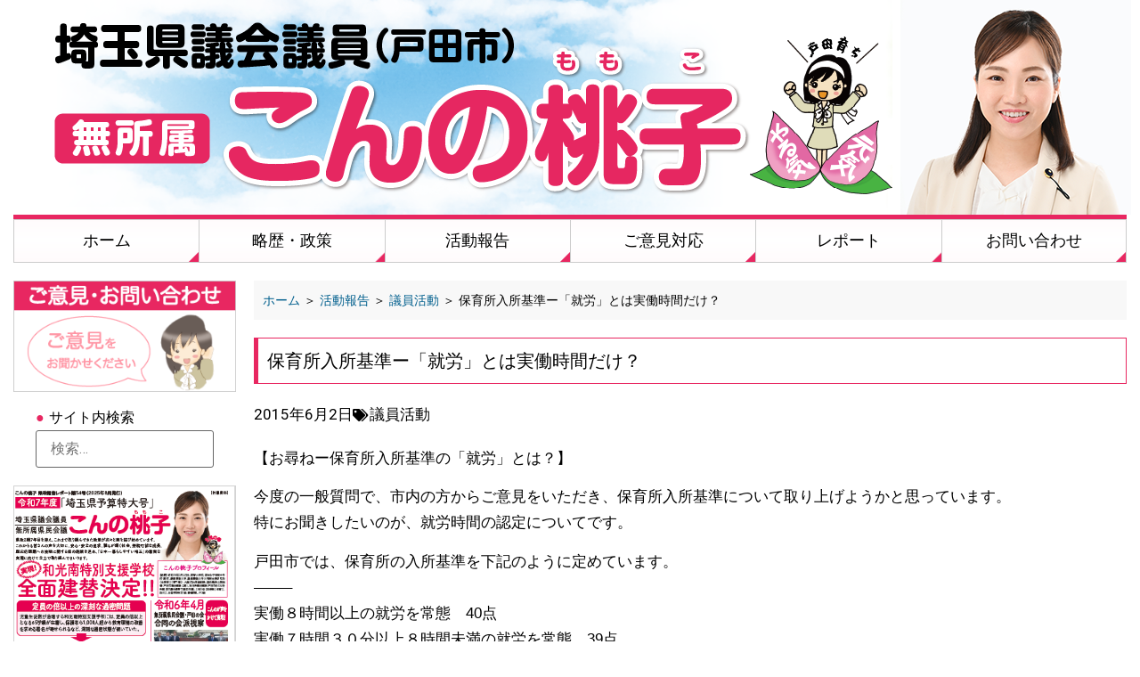

--- FILE ---
content_type: text/html; charset=UTF-8
request_url: https://konnomomoko.com/activity-report/assembly/4222/
body_size: 17497
content:
<!doctype html>
<html lang="ja">
<head>
<!-- Global site tag (gtag.js) - Google Analytics -->
<script async src="https://www.googletagmanager.com/gtag/js?id=UA-35718667-1"></script>
<script>
  window.dataLayer = window.dataLayer || [];
  function gtag(){dataLayer.push(arguments);}
  gtag('js', new Date());

  gtag('config', 'UA-35718667-1');
</script>
<script src="https://ajaxzip3.github.io/ajaxzip3.js" charset="UTF-8"></script>
	<meta charset="UTF-8">
	<meta name="viewport" content="width=device-width, initial-scale=1">
	<link rel="profile" href="http://gmpg.org/xfn/11">
	<meta name='robots' content='index, follow, max-image-preview:large, max-snippet:-1, max-video-preview:-1' />
	<style>img:is([sizes="auto" i], [sizes^="auto," i]) { contain-intrinsic-size: 3000px 1500px }</style>
	
	<!-- This site is optimized with the Yoast SEO plugin v26.1.1 - https://yoast.com/wordpress/plugins/seo/ -->
	<title>保育所入所基準ー「就労」とは実働時間だけ？ | 埼玉県議会議員・無所属（戸田市） こんの桃子</title>
	<meta name="description" content="埼玉県議会議員・無所属（戸田市） こんの桃子 の活動報告ブログ「保育所入所基準ー「就労」とは実働時間だけ？ 」のページです。こんの桃子の議会活動や地域活動などを紹介する「活動報告」や「ご意見対応」などを掲載しています。定期的に発行する「レポート」もダウンロードして頂けます。この街の未来のために、県民の皆様の笑顔のために、100% すべての力を尽くして一生懸命頑張ります。" />
	<link rel="canonical" href="https://konnomomoko.com/activity-report/assembly/4222/" />
	<meta property="og:locale" content="ja_JP" />
	<meta property="og:type" content="article" />
	<meta property="og:title" content="保育所入所基準ー「就労」とは実働時間だけ？ | 埼玉県議会議員・無所属（戸田市） こんの桃子" />
	<meta property="og:description" content="埼玉県議会議員・無所属（戸田市） こんの桃子 の活動報告ブログ「保育所入所基準ー「就労」とは実働時間だけ？ 」のページです。こんの桃子の議会活動や地域活動などを紹介する「活動報告」や「ご意見対応」などを掲載しています。定期的に発行する「レポート」もダウンロードして頂けます。この街の未来のために、県民の皆様の笑顔のために、100% すべての力を尽くして一生懸命頑張ります。" />
	<meta property="og:url" content="https://konnomomoko.com/activity-report/assembly/4222/" />
	<meta property="og:site_name" content="埼玉県議会議員・無所属（戸田市） こんの桃子" />
	<meta property="article:publisher" content="https://www.facebook.com/konnomomoko.toda/" />
	<meta property="article:published_time" content="2015-06-02T10:50:59+00:00" />
	<meta property="article:modified_time" content="2015-11-30T09:49:16+00:00" />
	<meta name="author" content="wpadmin" />
	<meta name="twitter:card" content="summary_large_image" />
	<meta name="twitter:label1" content="執筆者" />
	<meta name="twitter:data1" content="wpadmin" />
	<script type="application/ld+json" class="yoast-schema-graph">{"@context":"https://schema.org","@graph":[{"@type":"Article","@id":"https://konnomomoko.com/activity-report/assembly/4222/#article","isPartOf":{"@id":"https://konnomomoko.com/activity-report/assembly/4222/"},"author":{"name":"wpadmin","@id":"https://konnomomoko.com/#/schema/person/44d7c2acd55196bd37dbfb88cd280830"},"headline":"保育所入所基準ー「就労」とは実働時間だけ？","datePublished":"2015-06-02T10:50:59+00:00","dateModified":"2015-11-30T09:49:16+00:00","mainEntityOfPage":{"@id":"https://konnomomoko.com/activity-report/assembly/4222/"},"wordCount":11,"publisher":{"@id":"https://konnomomoko.com/#organization"},"keywords":["子ども・子育て","一般質問"],"articleSection":["議員活動"],"inLanguage":"ja"},{"@type":"WebPage","@id":"https://konnomomoko.com/activity-report/assembly/4222/","url":"https://konnomomoko.com/activity-report/assembly/4222/","name":"保育所入所基準ー「就労」とは実働時間だけ？ | 埼玉県議会議員・無所属（戸田市） こんの桃子","isPartOf":{"@id":"https://konnomomoko.com/#website"},"datePublished":"2015-06-02T10:50:59+00:00","dateModified":"2015-11-30T09:49:16+00:00","description":"埼玉県議会議員・無所属（戸田市） こんの桃子 の活動報告ブログ「保育所入所基準ー「就労」とは実働時間だけ？ 」のページです。こんの桃子の議会活動や地域活動などを紹介する「活動報告」や「ご意見対応」などを掲載しています。定期的に発行する「レポート」もダウンロードして頂けます。この街の未来のために、県民の皆様の笑顔のために、100% すべての力を尽くして一生懸命頑張ります。","breadcrumb":{"@id":"https://konnomomoko.com/activity-report/assembly/4222/#breadcrumb"},"inLanguage":"ja","potentialAction":[{"@type":"ReadAction","target":["https://konnomomoko.com/activity-report/assembly/4222/"]}]},{"@type":"BreadcrumbList","@id":"https://konnomomoko.com/activity-report/assembly/4222/#breadcrumb","itemListElement":[{"@type":"ListItem","position":1,"name":"ホーム","item":"https://konnomomoko.com/"},{"@type":"ListItem","position":2,"name":"活動報告","item":"https://konnomomoko.com/category/activity-report/"},{"@type":"ListItem","position":3,"name":"議員活動","item":"https://konnomomoko.com/category/activity-report/assembly/"},{"@type":"ListItem","position":4,"name":"保育所入所基準ー「就労」とは実働時間だけ？"}]},{"@type":"WebSite","@id":"https://konnomomoko.com/#website","url":"https://konnomomoko.com/","name":"埼玉県議会議員・無所属（戸田市） こんの桃子","description":"","publisher":{"@id":"https://konnomomoko.com/#organization"},"potentialAction":[{"@type":"SearchAction","target":{"@type":"EntryPoint","urlTemplate":"https://konnomomoko.com/?s={search_term_string}"},"query-input":{"@type":"PropertyValueSpecification","valueRequired":true,"valueName":"search_term_string"}}],"inLanguage":"ja"},{"@type":"Organization","@id":"https://konnomomoko.com/#organization","name":"埼玉県議会議員（戸田市） こんの桃子（無所属）","url":"https://konnomomoko.com/","logo":{"@type":"ImageObject","inLanguage":"ja","@id":"https://konnomomoko.com/#/schema/logo/image/","url":"https://konnomomoko.com/wp-content/uploads/2022/01/OGimge.jpg","contentUrl":"https://konnomomoko.com/wp-content/uploads/2022/01/OGimge.jpg","width":1200,"height":630,"caption":"埼玉県議会議員（戸田市） こんの桃子（無所属）"},"image":{"@id":"https://konnomomoko.com/#/schema/logo/image/"},"sameAs":["https://www.facebook.com/konnomomoko.toda/"]},{"@type":"Person","@id":"https://konnomomoko.com/#/schema/person/44d7c2acd55196bd37dbfb88cd280830","name":"wpadmin"}]}</script>
	<!-- / Yoast SEO plugin. -->


<link rel="alternate" type="application/rss+xml" title="埼玉県議会議員・無所属（戸田市） こんの桃子 &raquo; フィード" href="https://konnomomoko.com/feed/" />
<link rel="alternate" type="application/rss+xml" title="埼玉県議会議員・無所属（戸田市） こんの桃子 &raquo; コメントフィード" href="https://konnomomoko.com/comments/feed/" />
<link rel="alternate" type="application/rss+xml" title="埼玉県議会議員・無所属（戸田市） こんの桃子 &raquo; 保育所入所基準ー「就労」とは実働時間だけ？ のコメントのフィード" href="https://konnomomoko.com/activity-report/assembly/4222/feed/" />
<script>
window._wpemojiSettings = {"baseUrl":"https:\/\/s.w.org\/images\/core\/emoji\/16.0.1\/72x72\/","ext":".png","svgUrl":"https:\/\/s.w.org\/images\/core\/emoji\/16.0.1\/svg\/","svgExt":".svg","source":{"concatemoji":"https:\/\/konnomomoko.com\/wp-includes\/js\/wp-emoji-release.min.js?ver=6.8.3"}};
/*! This file is auto-generated */
!function(s,n){var o,i,e;function c(e){try{var t={supportTests:e,timestamp:(new Date).valueOf()};sessionStorage.setItem(o,JSON.stringify(t))}catch(e){}}function p(e,t,n){e.clearRect(0,0,e.canvas.width,e.canvas.height),e.fillText(t,0,0);var t=new Uint32Array(e.getImageData(0,0,e.canvas.width,e.canvas.height).data),a=(e.clearRect(0,0,e.canvas.width,e.canvas.height),e.fillText(n,0,0),new Uint32Array(e.getImageData(0,0,e.canvas.width,e.canvas.height).data));return t.every(function(e,t){return e===a[t]})}function u(e,t){e.clearRect(0,0,e.canvas.width,e.canvas.height),e.fillText(t,0,0);for(var n=e.getImageData(16,16,1,1),a=0;a<n.data.length;a++)if(0!==n.data[a])return!1;return!0}function f(e,t,n,a){switch(t){case"flag":return n(e,"\ud83c\udff3\ufe0f\u200d\u26a7\ufe0f","\ud83c\udff3\ufe0f\u200b\u26a7\ufe0f")?!1:!n(e,"\ud83c\udde8\ud83c\uddf6","\ud83c\udde8\u200b\ud83c\uddf6")&&!n(e,"\ud83c\udff4\udb40\udc67\udb40\udc62\udb40\udc65\udb40\udc6e\udb40\udc67\udb40\udc7f","\ud83c\udff4\u200b\udb40\udc67\u200b\udb40\udc62\u200b\udb40\udc65\u200b\udb40\udc6e\u200b\udb40\udc67\u200b\udb40\udc7f");case"emoji":return!a(e,"\ud83e\udedf")}return!1}function g(e,t,n,a){var r="undefined"!=typeof WorkerGlobalScope&&self instanceof WorkerGlobalScope?new OffscreenCanvas(300,150):s.createElement("canvas"),o=r.getContext("2d",{willReadFrequently:!0}),i=(o.textBaseline="top",o.font="600 32px Arial",{});return e.forEach(function(e){i[e]=t(o,e,n,a)}),i}function t(e){var t=s.createElement("script");t.src=e,t.defer=!0,s.head.appendChild(t)}"undefined"!=typeof Promise&&(o="wpEmojiSettingsSupports",i=["flag","emoji"],n.supports={everything:!0,everythingExceptFlag:!0},e=new Promise(function(e){s.addEventListener("DOMContentLoaded",e,{once:!0})}),new Promise(function(t){var n=function(){try{var e=JSON.parse(sessionStorage.getItem(o));if("object"==typeof e&&"number"==typeof e.timestamp&&(new Date).valueOf()<e.timestamp+604800&&"object"==typeof e.supportTests)return e.supportTests}catch(e){}return null}();if(!n){if("undefined"!=typeof Worker&&"undefined"!=typeof OffscreenCanvas&&"undefined"!=typeof URL&&URL.createObjectURL&&"undefined"!=typeof Blob)try{var e="postMessage("+g.toString()+"("+[JSON.stringify(i),f.toString(),p.toString(),u.toString()].join(",")+"));",a=new Blob([e],{type:"text/javascript"}),r=new Worker(URL.createObjectURL(a),{name:"wpTestEmojiSupports"});return void(r.onmessage=function(e){c(n=e.data),r.terminate(),t(n)})}catch(e){}c(n=g(i,f,p,u))}t(n)}).then(function(e){for(var t in e)n.supports[t]=e[t],n.supports.everything=n.supports.everything&&n.supports[t],"flag"!==t&&(n.supports.everythingExceptFlag=n.supports.everythingExceptFlag&&n.supports[t]);n.supports.everythingExceptFlag=n.supports.everythingExceptFlag&&!n.supports.flag,n.DOMReady=!1,n.readyCallback=function(){n.DOMReady=!0}}).then(function(){return e}).then(function(){var e;n.supports.everything||(n.readyCallback(),(e=n.source||{}).concatemoji?t(e.concatemoji):e.wpemoji&&e.twemoji&&(t(e.twemoji),t(e.wpemoji)))}))}((window,document),window._wpemojiSettings);
</script>
<style id='wp-emoji-styles-inline-css'>

	img.wp-smiley, img.emoji {
		display: inline !important;
		border: none !important;
		box-shadow: none !important;
		height: 1em !important;
		width: 1em !important;
		margin: 0 0.07em !important;
		vertical-align: -0.1em !important;
		background: none !important;
		padding: 0 !important;
	}
</style>
<link rel='stylesheet' id='wp-block-library-css' href='https://konnomomoko.com/wp-includes/css/dist/block-library/style.min.css?ver=6.8.3' media='all' />
<style id='global-styles-inline-css'>
:root{--wp--preset--aspect-ratio--square: 1;--wp--preset--aspect-ratio--4-3: 4/3;--wp--preset--aspect-ratio--3-4: 3/4;--wp--preset--aspect-ratio--3-2: 3/2;--wp--preset--aspect-ratio--2-3: 2/3;--wp--preset--aspect-ratio--16-9: 16/9;--wp--preset--aspect-ratio--9-16: 9/16;--wp--preset--color--black: #000000;--wp--preset--color--cyan-bluish-gray: #abb8c3;--wp--preset--color--white: #ffffff;--wp--preset--color--pale-pink: #f78da7;--wp--preset--color--vivid-red: #cf2e2e;--wp--preset--color--luminous-vivid-orange: #ff6900;--wp--preset--color--luminous-vivid-amber: #fcb900;--wp--preset--color--light-green-cyan: #7bdcb5;--wp--preset--color--vivid-green-cyan: #00d084;--wp--preset--color--pale-cyan-blue: #8ed1fc;--wp--preset--color--vivid-cyan-blue: #0693e3;--wp--preset--color--vivid-purple: #9b51e0;--wp--preset--gradient--vivid-cyan-blue-to-vivid-purple: linear-gradient(135deg,rgba(6,147,227,1) 0%,rgb(155,81,224) 100%);--wp--preset--gradient--light-green-cyan-to-vivid-green-cyan: linear-gradient(135deg,rgb(122,220,180) 0%,rgb(0,208,130) 100%);--wp--preset--gradient--luminous-vivid-amber-to-luminous-vivid-orange: linear-gradient(135deg,rgba(252,185,0,1) 0%,rgba(255,105,0,1) 100%);--wp--preset--gradient--luminous-vivid-orange-to-vivid-red: linear-gradient(135deg,rgba(255,105,0,1) 0%,rgb(207,46,46) 100%);--wp--preset--gradient--very-light-gray-to-cyan-bluish-gray: linear-gradient(135deg,rgb(238,238,238) 0%,rgb(169,184,195) 100%);--wp--preset--gradient--cool-to-warm-spectrum: linear-gradient(135deg,rgb(74,234,220) 0%,rgb(151,120,209) 20%,rgb(207,42,186) 40%,rgb(238,44,130) 60%,rgb(251,105,98) 80%,rgb(254,248,76) 100%);--wp--preset--gradient--blush-light-purple: linear-gradient(135deg,rgb(255,206,236) 0%,rgb(152,150,240) 100%);--wp--preset--gradient--blush-bordeaux: linear-gradient(135deg,rgb(254,205,165) 0%,rgb(254,45,45) 50%,rgb(107,0,62) 100%);--wp--preset--gradient--luminous-dusk: linear-gradient(135deg,rgb(255,203,112) 0%,rgb(199,81,192) 50%,rgb(65,88,208) 100%);--wp--preset--gradient--pale-ocean: linear-gradient(135deg,rgb(255,245,203) 0%,rgb(182,227,212) 50%,rgb(51,167,181) 100%);--wp--preset--gradient--electric-grass: linear-gradient(135deg,rgb(202,248,128) 0%,rgb(113,206,126) 100%);--wp--preset--gradient--midnight: linear-gradient(135deg,rgb(2,3,129) 0%,rgb(40,116,252) 100%);--wp--preset--font-size--small: 13px;--wp--preset--font-size--medium: 20px;--wp--preset--font-size--large: 36px;--wp--preset--font-size--x-large: 42px;--wp--preset--spacing--20: 0.44rem;--wp--preset--spacing--30: 0.67rem;--wp--preset--spacing--40: 1rem;--wp--preset--spacing--50: 1.5rem;--wp--preset--spacing--60: 2.25rem;--wp--preset--spacing--70: 3.38rem;--wp--preset--spacing--80: 5.06rem;--wp--preset--shadow--natural: 6px 6px 9px rgba(0, 0, 0, 0.2);--wp--preset--shadow--deep: 12px 12px 50px rgba(0, 0, 0, 0.4);--wp--preset--shadow--sharp: 6px 6px 0px rgba(0, 0, 0, 0.2);--wp--preset--shadow--outlined: 6px 6px 0px -3px rgba(255, 255, 255, 1), 6px 6px rgba(0, 0, 0, 1);--wp--preset--shadow--crisp: 6px 6px 0px rgba(0, 0, 0, 1);}:root { --wp--style--global--content-size: 800px;--wp--style--global--wide-size: 1200px; }:where(body) { margin: 0; }.wp-site-blocks > .alignleft { float: left; margin-right: 2em; }.wp-site-blocks > .alignright { float: right; margin-left: 2em; }.wp-site-blocks > .aligncenter { justify-content: center; margin-left: auto; margin-right: auto; }:where(.wp-site-blocks) > * { margin-block-start: 24px; margin-block-end: 0; }:where(.wp-site-blocks) > :first-child { margin-block-start: 0; }:where(.wp-site-blocks) > :last-child { margin-block-end: 0; }:root { --wp--style--block-gap: 24px; }:root :where(.is-layout-flow) > :first-child{margin-block-start: 0;}:root :where(.is-layout-flow) > :last-child{margin-block-end: 0;}:root :where(.is-layout-flow) > *{margin-block-start: 24px;margin-block-end: 0;}:root :where(.is-layout-constrained) > :first-child{margin-block-start: 0;}:root :where(.is-layout-constrained) > :last-child{margin-block-end: 0;}:root :where(.is-layout-constrained) > *{margin-block-start: 24px;margin-block-end: 0;}:root :where(.is-layout-flex){gap: 24px;}:root :where(.is-layout-grid){gap: 24px;}.is-layout-flow > .alignleft{float: left;margin-inline-start: 0;margin-inline-end: 2em;}.is-layout-flow > .alignright{float: right;margin-inline-start: 2em;margin-inline-end: 0;}.is-layout-flow > .aligncenter{margin-left: auto !important;margin-right: auto !important;}.is-layout-constrained > .alignleft{float: left;margin-inline-start: 0;margin-inline-end: 2em;}.is-layout-constrained > .alignright{float: right;margin-inline-start: 2em;margin-inline-end: 0;}.is-layout-constrained > .aligncenter{margin-left: auto !important;margin-right: auto !important;}.is-layout-constrained > :where(:not(.alignleft):not(.alignright):not(.alignfull)){max-width: var(--wp--style--global--content-size);margin-left: auto !important;margin-right: auto !important;}.is-layout-constrained > .alignwide{max-width: var(--wp--style--global--wide-size);}body .is-layout-flex{display: flex;}.is-layout-flex{flex-wrap: wrap;align-items: center;}.is-layout-flex > :is(*, div){margin: 0;}body .is-layout-grid{display: grid;}.is-layout-grid > :is(*, div){margin: 0;}body{padding-top: 0px;padding-right: 0px;padding-bottom: 0px;padding-left: 0px;}a:where(:not(.wp-element-button)){text-decoration: underline;}:root :where(.wp-element-button, .wp-block-button__link){background-color: #32373c;border-width: 0;color: #fff;font-family: inherit;font-size: inherit;line-height: inherit;padding: calc(0.667em + 2px) calc(1.333em + 2px);text-decoration: none;}.has-black-color{color: var(--wp--preset--color--black) !important;}.has-cyan-bluish-gray-color{color: var(--wp--preset--color--cyan-bluish-gray) !important;}.has-white-color{color: var(--wp--preset--color--white) !important;}.has-pale-pink-color{color: var(--wp--preset--color--pale-pink) !important;}.has-vivid-red-color{color: var(--wp--preset--color--vivid-red) !important;}.has-luminous-vivid-orange-color{color: var(--wp--preset--color--luminous-vivid-orange) !important;}.has-luminous-vivid-amber-color{color: var(--wp--preset--color--luminous-vivid-amber) !important;}.has-light-green-cyan-color{color: var(--wp--preset--color--light-green-cyan) !important;}.has-vivid-green-cyan-color{color: var(--wp--preset--color--vivid-green-cyan) !important;}.has-pale-cyan-blue-color{color: var(--wp--preset--color--pale-cyan-blue) !important;}.has-vivid-cyan-blue-color{color: var(--wp--preset--color--vivid-cyan-blue) !important;}.has-vivid-purple-color{color: var(--wp--preset--color--vivid-purple) !important;}.has-black-background-color{background-color: var(--wp--preset--color--black) !important;}.has-cyan-bluish-gray-background-color{background-color: var(--wp--preset--color--cyan-bluish-gray) !important;}.has-white-background-color{background-color: var(--wp--preset--color--white) !important;}.has-pale-pink-background-color{background-color: var(--wp--preset--color--pale-pink) !important;}.has-vivid-red-background-color{background-color: var(--wp--preset--color--vivid-red) !important;}.has-luminous-vivid-orange-background-color{background-color: var(--wp--preset--color--luminous-vivid-orange) !important;}.has-luminous-vivid-amber-background-color{background-color: var(--wp--preset--color--luminous-vivid-amber) !important;}.has-light-green-cyan-background-color{background-color: var(--wp--preset--color--light-green-cyan) !important;}.has-vivid-green-cyan-background-color{background-color: var(--wp--preset--color--vivid-green-cyan) !important;}.has-pale-cyan-blue-background-color{background-color: var(--wp--preset--color--pale-cyan-blue) !important;}.has-vivid-cyan-blue-background-color{background-color: var(--wp--preset--color--vivid-cyan-blue) !important;}.has-vivid-purple-background-color{background-color: var(--wp--preset--color--vivid-purple) !important;}.has-black-border-color{border-color: var(--wp--preset--color--black) !important;}.has-cyan-bluish-gray-border-color{border-color: var(--wp--preset--color--cyan-bluish-gray) !important;}.has-white-border-color{border-color: var(--wp--preset--color--white) !important;}.has-pale-pink-border-color{border-color: var(--wp--preset--color--pale-pink) !important;}.has-vivid-red-border-color{border-color: var(--wp--preset--color--vivid-red) !important;}.has-luminous-vivid-orange-border-color{border-color: var(--wp--preset--color--luminous-vivid-orange) !important;}.has-luminous-vivid-amber-border-color{border-color: var(--wp--preset--color--luminous-vivid-amber) !important;}.has-light-green-cyan-border-color{border-color: var(--wp--preset--color--light-green-cyan) !important;}.has-vivid-green-cyan-border-color{border-color: var(--wp--preset--color--vivid-green-cyan) !important;}.has-pale-cyan-blue-border-color{border-color: var(--wp--preset--color--pale-cyan-blue) !important;}.has-vivid-cyan-blue-border-color{border-color: var(--wp--preset--color--vivid-cyan-blue) !important;}.has-vivid-purple-border-color{border-color: var(--wp--preset--color--vivid-purple) !important;}.has-vivid-cyan-blue-to-vivid-purple-gradient-background{background: var(--wp--preset--gradient--vivid-cyan-blue-to-vivid-purple) !important;}.has-light-green-cyan-to-vivid-green-cyan-gradient-background{background: var(--wp--preset--gradient--light-green-cyan-to-vivid-green-cyan) !important;}.has-luminous-vivid-amber-to-luminous-vivid-orange-gradient-background{background: var(--wp--preset--gradient--luminous-vivid-amber-to-luminous-vivid-orange) !important;}.has-luminous-vivid-orange-to-vivid-red-gradient-background{background: var(--wp--preset--gradient--luminous-vivid-orange-to-vivid-red) !important;}.has-very-light-gray-to-cyan-bluish-gray-gradient-background{background: var(--wp--preset--gradient--very-light-gray-to-cyan-bluish-gray) !important;}.has-cool-to-warm-spectrum-gradient-background{background: var(--wp--preset--gradient--cool-to-warm-spectrum) !important;}.has-blush-light-purple-gradient-background{background: var(--wp--preset--gradient--blush-light-purple) !important;}.has-blush-bordeaux-gradient-background{background: var(--wp--preset--gradient--blush-bordeaux) !important;}.has-luminous-dusk-gradient-background{background: var(--wp--preset--gradient--luminous-dusk) !important;}.has-pale-ocean-gradient-background{background: var(--wp--preset--gradient--pale-ocean) !important;}.has-electric-grass-gradient-background{background: var(--wp--preset--gradient--electric-grass) !important;}.has-midnight-gradient-background{background: var(--wp--preset--gradient--midnight) !important;}.has-small-font-size{font-size: var(--wp--preset--font-size--small) !important;}.has-medium-font-size{font-size: var(--wp--preset--font-size--medium) !important;}.has-large-font-size{font-size: var(--wp--preset--font-size--large) !important;}.has-x-large-font-size{font-size: var(--wp--preset--font-size--x-large) !important;}
:root :where(.wp-block-pullquote){font-size: 1.5em;line-height: 1.6;}
</style>
<link rel='stylesheet' id='hello-elementor-theme-style-css' href='https://konnomomoko.com/wp-content/themes/hello-elementor/assets/css/theme.css?ver=3.4.4' media='all' />
<link rel='stylesheet' id='hello-elementor-child-style-css' href='https://konnomomoko.com/wp-content/themes/hello-theme-child-master/style.css?ver=1.0.0' media='all' />
<link rel='stylesheet' id='hello-elementor-css' href='https://konnomomoko.com/wp-content/themes/hello-elementor/assets/css/reset.css?ver=3.4.4' media='all' />
<link rel='stylesheet' id='hello-elementor-header-footer-css' href='https://konnomomoko.com/wp-content/themes/hello-elementor/assets/css/header-footer.css?ver=3.4.4' media='all' />
<link rel='stylesheet' id='elementor-frontend-css' href='https://konnomomoko.com/wp-content/uploads/elementor/css/custom-frontend.min.css?ver=1762964410' media='all' />
<link rel='stylesheet' id='widget-image-css' href='https://konnomomoko.com/wp-content/plugins/elementor/assets/css/widget-image.min.css?ver=3.32.4' media='all' />
<link rel='stylesheet' id='widget-nav-menu-css' href='https://konnomomoko.com/wp-content/uploads/elementor/css/custom-pro-widget-nav-menu.min.css?ver=1762964410' media='all' />
<link rel='stylesheet' id='e-sticky-css' href='https://konnomomoko.com/wp-content/plugins/elementor-pro/assets/css/modules/sticky.min.css?ver=3.32.2' media='all' />
<link rel='stylesheet' id='widget-heading-css' href='https://konnomomoko.com/wp-content/plugins/elementor/assets/css/widget-heading.min.css?ver=3.32.4' media='all' />
<link rel='stylesheet' id='widget-breadcrumbs-css' href='https://konnomomoko.com/wp-content/plugins/elementor-pro/assets/css/widget-breadcrumbs.min.css?ver=3.32.2' media='all' />
<link rel='stylesheet' id='widget-post-info-css' href='https://konnomomoko.com/wp-content/plugins/elementor-pro/assets/css/widget-post-info.min.css?ver=3.32.2' media='all' />
<link rel='stylesheet' id='widget-icon-list-css' href='https://konnomomoko.com/wp-content/uploads/elementor/css/custom-widget-icon-list.min.css?ver=1762964410' media='all' />
<link rel='stylesheet' id='elementor-icons-shared-0-css' href='https://konnomomoko.com/wp-content/plugins/elementor/assets/lib/font-awesome/css/fontawesome.min.css?ver=5.15.3' media='all' />
<link rel='stylesheet' id='elementor-icons-fa-regular-css' href='https://konnomomoko.com/wp-content/plugins/elementor/assets/lib/font-awesome/css/regular.min.css?ver=5.15.3' media='all' />
<link rel='stylesheet' id='elementor-icons-fa-solid-css' href='https://konnomomoko.com/wp-content/plugins/elementor/assets/lib/font-awesome/css/solid.min.css?ver=5.15.3' media='all' />
<link rel='stylesheet' id='widget-post-navigation-css' href='https://konnomomoko.com/wp-content/plugins/elementor-pro/assets/css/widget-post-navigation.min.css?ver=3.32.2' media='all' />
<link rel='stylesheet' id='widget-share-buttons-css' href='https://konnomomoko.com/wp-content/plugins/elementor-pro/assets/css/widget-share-buttons.min.css?ver=3.32.2' media='all' />
<link rel='stylesheet' id='e-apple-webkit-css' href='https://konnomomoko.com/wp-content/uploads/elementor/css/custom-apple-webkit.min.css?ver=1762964409' media='all' />
<link rel='stylesheet' id='elementor-icons-fa-brands-css' href='https://konnomomoko.com/wp-content/plugins/elementor/assets/lib/font-awesome/css/brands.min.css?ver=5.15.3' media='all' />
<link rel='stylesheet' id='elementor-icons-css' href='https://konnomomoko.com/wp-content/plugins/elementor/assets/lib/eicons/css/elementor-icons.min.css?ver=5.44.0' media='all' />
<link rel='stylesheet' id='elementor-post-21190-css' href='https://konnomomoko.com/wp-content/uploads/elementor/css/post-21190.css?ver=1762964410' media='all' />
<link rel='stylesheet' id='font-awesome-5-all-css' href='https://konnomomoko.com/wp-content/plugins/elementor/assets/lib/font-awesome/css/all.min.css?ver=3.32.4' media='all' />
<link rel='stylesheet' id='font-awesome-4-shim-css' href='https://konnomomoko.com/wp-content/plugins/elementor/assets/lib/font-awesome/css/v4-shims.min.css?ver=3.32.4' media='all' />
<link rel='stylesheet' id='elementor-post-21091-css' href='https://konnomomoko.com/wp-content/uploads/elementor/css/post-21091.css?ver=1762964410' media='all' />
<link rel='stylesheet' id='elementor-post-21095-css' href='https://konnomomoko.com/wp-content/uploads/elementor/css/post-21095.css?ver=1762964410' media='all' />
<link rel='stylesheet' id='elementor-post-21099-css' href='https://konnomomoko.com/wp-content/uploads/elementor/css/post-21099.css?ver=1762964410' media='all' />
<link rel='stylesheet' id='elementor-gf-roboto-css' href='https://fonts.googleapis.com/css?family=Roboto:100,100italic,200,200italic,300,300italic,400,400italic,500,500italic,600,600italic,700,700italic,800,800italic,900,900italic&#038;display=auto' media='all' />
<link rel='stylesheet' id='elementor-gf-robotoslab-css' href='https://fonts.googleapis.com/css?family=Roboto+Slab:100,100italic,200,200italic,300,300italic,400,400italic,500,500italic,600,600italic,700,700italic,800,800italic,900,900italic&#038;display=auto' media='all' />
<script src="https://konnomomoko.com/wp-includes/js/jquery/jquery.min.js?ver=3.7.1" id="jquery-core-js"></script>
<script src="https://konnomomoko.com/wp-includes/js/jquery/jquery-migrate.min.js?ver=3.4.1" id="jquery-migrate-js"></script>
<script src="https://konnomomoko.com/wp-content/plugins/elementor/assets/lib/font-awesome/js/v4-shims.min.js?ver=3.32.4" id="font-awesome-4-shim-js"></script>
<link rel="https://api.w.org/" href="https://konnomomoko.com/wp-json/" /><link rel="alternate" title="JSON" type="application/json" href="https://konnomomoko.com/wp-json/wp/v2/posts/4222" /><meta name="generator" content="WordPress 6.8.3" />
<link rel='shortlink' href='https://konnomomoko.com/?p=4222' />
<link rel="alternate" title="oEmbed (JSON)" type="application/json+oembed" href="https://konnomomoko.com/wp-json/oembed/1.0/embed?url=https%3A%2F%2Fkonnomomoko.com%2Factivity-report%2Fassembly%2F4222%2F" />
<link rel="alternate" title="oEmbed (XML)" type="text/xml+oembed" href="https://konnomomoko.com/wp-json/oembed/1.0/embed?url=https%3A%2F%2Fkonnomomoko.com%2Factivity-report%2Fassembly%2F4222%2F&#038;format=xml" />
<meta name="generator" content="Elementor 3.32.4; features: additional_custom_breakpoints; settings: css_print_method-external, google_font-enabled, font_display-auto">
<meta property="fb:app_id" content="771160506828106" />			<style>
				.e-con.e-parent:nth-of-type(n+4):not(.e-lazyloaded):not(.e-no-lazyload),
				.e-con.e-parent:nth-of-type(n+4):not(.e-lazyloaded):not(.e-no-lazyload) * {
					background-image: none !important;
				}
				@media screen and (max-height: 1024px) {
					.e-con.e-parent:nth-of-type(n+3):not(.e-lazyloaded):not(.e-no-lazyload),
					.e-con.e-parent:nth-of-type(n+3):not(.e-lazyloaded):not(.e-no-lazyload) * {
						background-image: none !important;
					}
				}
				@media screen and (max-height: 640px) {
					.e-con.e-parent:nth-of-type(n+2):not(.e-lazyloaded):not(.e-no-lazyload),
					.e-con.e-parent:nth-of-type(n+2):not(.e-lazyloaded):not(.e-no-lazyload) * {
						background-image: none !important;
					}
				}
			</style>
			<link rel="icon" href="https://konnomomoko.com/wp-content/uploads/2022/01/cropped-favicon-32x32.png" sizes="32x32" />
<link rel="icon" href="https://konnomomoko.com/wp-content/uploads/2022/01/cropped-favicon-192x192.png" sizes="192x192" />
<link rel="apple-touch-icon" href="https://konnomomoko.com/wp-content/uploads/2022/01/cropped-favicon-180x180.png" />
<meta name="msapplication-TileImage" content="https://konnomomoko.com/wp-content/uploads/2022/01/cropped-favicon-270x270.png" />
	<link rel='stylesheet' id='elementor-hello-theme-custom-css' href='https://konnomomoko.com/wp-content/themes/hello-theme-child-master/custom.css' type='text/css' media='all' />
</head>
<body class="wp-singular post-template-default single single-post postid-4222 single-format-standard wp-custom-logo wp-embed-responsive wp-theme-hello-elementor wp-child-theme-hello-theme-child-master hello-elementor-default elementor-default elementor-kit-21190 elementor-page-21099">
	
		<header data-elementor-type="header" data-elementor-id="21091" class="elementor elementor-21091 elementor-location-header" data-elementor-post-type="elementor_library">
					<section class="elementor-section elementor-top-section elementor-element elementor-element-5c9ffa1 elementor-hidden-mobile elementor-section-boxed elementor-section-height-default elementor-section-height-default" data-id="5c9ffa1" data-element_type="section">
						<div class="elementor-container elementor-column-gap-default">
					<div class="elementor-column elementor-col-100 elementor-top-column elementor-element elementor-element-90fa6dd" data-id="90fa6dd" data-element_type="column">
			<div class="elementor-widget-wrap elementor-element-populated">
						<div class="elementor-element elementor-element-05b1d11 elementor-widget elementor-widget-theme-site-logo elementor-widget-image" data-id="05b1d11" data-element_type="widget" data-widget_type="theme-site-logo.default">
				<div class="elementor-widget-container">
											<a href="https://konnomomoko.com">
			<img fetchpriority="high" width="1260" height="241" src="https://konnomomoko.com/wp-content/uploads/2020/07/header_large-22.png" class="attachment-full size-full wp-image-27932" alt="" srcset="https://konnomomoko.com/wp-content/uploads/2020/07/header_large-22.png 1260w, https://konnomomoko.com/wp-content/uploads/2020/07/header_large-22-300x57.png 300w, https://konnomomoko.com/wp-content/uploads/2020/07/header_large-22-600x115.png 600w, https://konnomomoko.com/wp-content/uploads/2020/07/header_large-22-768x147.png 768w" sizes="(max-width: 1260px) 100vw, 1260px" />				</a>
											</div>
				</div>
					</div>
		</div>
					</div>
		</section>
				<header class="elementor-section elementor-top-section elementor-element elementor-element-d5cf0a4 elementor-section-content-middle elementor-section-height-min-height elementor-hidden-mobile elementor-section-boxed elementor-section-height-default elementor-section-items-middle" data-id="d5cf0a4" data-element_type="section" data-settings="{&quot;background_background&quot;:&quot;classic&quot;}">
						<div class="elementor-container elementor-column-gap-default">
					<div class="elementor-column elementor-col-100 elementor-top-column elementor-element elementor-element-6d6161d" data-id="6d6161d" data-element_type="column">
			<div class="elementor-widget-wrap elementor-element-populated">
						<div class="elementor-element elementor-element-715312c elementor-nav-menu--stretch elementor-nav-menu--dropdown-mobile elementor-nav-menu__align-justify elementor-nav-menu__text-align-aside elementor-nav-menu--toggle elementor-nav-menu--burger elementor-widget elementor-widget-nav-menu" data-id="715312c" data-element_type="widget" data-settings="{&quot;full_width&quot;:&quot;stretch&quot;,&quot;submenu_icon&quot;:{&quot;value&quot;:&quot;&lt;i class=\&quot;\&quot; aria-hidden=\&quot;true\&quot;&gt;&lt;\/i&gt;&quot;,&quot;library&quot;:&quot;&quot;},&quot;layout&quot;:&quot;horizontal&quot;,&quot;toggle&quot;:&quot;burger&quot;}" data-widget_type="nav-menu.default">
				<div class="elementor-widget-container">
								<nav aria-label="メニュー" class="elementor-nav-menu--main elementor-nav-menu__container elementor-nav-menu--layout-horizontal e--pointer-none">
				<ul id="menu-1-715312c" class="elementor-nav-menu"><li class="menu-item menu-item-type-custom menu-item-object-custom menu-item-home menu-item-259"><a href="https://konnomomoko.com/" class="elementor-item">ホーム</a></li>
<li class="menu-item menu-item-type-post_type menu-item-object-page menu-item-has-children menu-item-21663"><a href="https://konnomomoko.com/profile/" class="elementor-item">略歴・政策</a>
<ul class="sub-menu elementor-nav-menu--dropdown">
	<li class="menu-item menu-item-type-post_type menu-item-object-page menu-item-24440"><a href="https://konnomomoko.com/profile/" class="elementor-sub-item">略歴</a></li>
	<li class="menu-item menu-item-type-post_type menu-item-object-page menu-item-21777"><a href="https://konnomomoko.com/policy/" class="elementor-sub-item">政策</a></li>
	<li class="menu-item menu-item-type-post_type menu-item-object-page menu-item-21949"><a href="https://konnomomoko.com/seimu/" class="elementor-sub-item">政務活動費</a></li>
	<li class="menu-item menu-item-type-post_type menu-item-object-page menu-item-21150"><a href="https://konnomomoko.com/suggestion/" class="elementor-sub-item">一般質問</a></li>
	<li class="menu-item menu-item-type-post_type menu-item-object-page menu-item-8626"><a href="https://konnomomoko.com/talk-session/" class="elementor-sub-item">報告会・お茶会</a></li>
</ul>
</li>
<li class="menu-item menu-item-type-taxonomy menu-item-object-category current-post-ancestor menu-item-has-children menu-item-21159"><a href="https://konnomomoko.com/category/activity-report/" class="elementor-item">活動報告</a>
<ul class="sub-menu elementor-nav-menu--dropdown">
	<li class="menu-item menu-item-type-taxonomy menu-item-object-category current-post-ancestor menu-item-23290"><a href="https://konnomomoko.com/category/activity-report/" class="elementor-sub-item">すべて</a></li>
	<li class="menu-item menu-item-type-taxonomy menu-item-object-category current-post-ancestor current-menu-parent current-post-parent menu-item-21160"><a href="https://konnomomoko.com/category/activity-report/assembly/" class="elementor-sub-item">議員活動</a></li>
	<li class="menu-item menu-item-type-taxonomy menu-item-object-category menu-item-21162"><a href="https://konnomomoko.com/category/activity-report/local/" class="elementor-sub-item">地域活動</a></li>
	<li class="menu-item menu-item-type-taxonomy menu-item-object-category menu-item-21161"><a href="https://konnomomoko.com/category/activity-report/news/" class="elementor-sub-item">お知らせ</a></li>
	<li class="menu-item menu-item-type-taxonomy menu-item-object-category menu-item-21163"><a href="https://konnomomoko.com/category/activity-report/diary/" class="elementor-sub-item">雑記</a></li>
</ul>
</li>
<li class="menu-item menu-item-type-taxonomy menu-item-object-petition-category menu-item-has-children menu-item-21997"><a href="https://konnomomoko.com/petition-category/petition/" class="elementor-item">ご意見対応</a>
<ul class="sub-menu elementor-nav-menu--dropdown">
	<li class="menu-item menu-item-type-taxonomy menu-item-object-petition-category menu-item-23291"><a href="https://konnomomoko.com/petition-category/petition/" class="elementor-sub-item">すべて</a></li>
	<li class="menu-item menu-item-type-taxonomy menu-item-object-petition-category menu-item-22001"><a href="https://konnomomoko.com/petition-category/petition/medical/" class="elementor-sub-item">医療・福祉</a></li>
	<li class="menu-item menu-item-type-taxonomy menu-item-object-petition-category menu-item-21998"><a href="https://konnomomoko.com/petition-category/petition/life/" class="elementor-sub-item">生活・安全</a></li>
	<li class="menu-item menu-item-type-taxonomy menu-item-object-petition-category menu-item-22000"><a href="https://konnomomoko.com/petition-category/petition/government/" class="elementor-sub-item">行政・議会</a></li>
	<li class="menu-item menu-item-type-taxonomy menu-item-object-petition-category menu-item-21999"><a href="https://konnomomoko.com/petition-category/petition/children/" class="elementor-sub-item">子育て・教育</a></li>
</ul>
</li>
<li class="menu-item menu-item-type-post_type menu-item-object-page menu-item-23513"><a href="https://konnomomoko.com/report/" class="elementor-item">レポート</a></li>
<li class="menu-item menu-item-type-post_type menu-item-object-page menu-item-23514"><a href="https://konnomomoko.com/contact/" class="elementor-item">お問い合わせ</a></li>
</ul>			</nav>
					<div class="elementor-menu-toggle" role="button" tabindex="0" aria-label="Menu Toggle" aria-expanded="false">
			<i aria-hidden="true" role="presentation" class="elementor-menu-toggle__icon--open eicon-menu-bar"></i><i aria-hidden="true" role="presentation" class="elementor-menu-toggle__icon--close eicon-close"></i>		</div>
					<nav class="elementor-nav-menu--dropdown elementor-nav-menu__container" aria-hidden="true">
				<ul id="menu-2-715312c" class="elementor-nav-menu"><li class="menu-item menu-item-type-custom menu-item-object-custom menu-item-home menu-item-259"><a href="https://konnomomoko.com/" class="elementor-item" tabindex="-1">ホーム</a></li>
<li class="menu-item menu-item-type-post_type menu-item-object-page menu-item-has-children menu-item-21663"><a href="https://konnomomoko.com/profile/" class="elementor-item" tabindex="-1">略歴・政策</a>
<ul class="sub-menu elementor-nav-menu--dropdown">
	<li class="menu-item menu-item-type-post_type menu-item-object-page menu-item-24440"><a href="https://konnomomoko.com/profile/" class="elementor-sub-item" tabindex="-1">略歴</a></li>
	<li class="menu-item menu-item-type-post_type menu-item-object-page menu-item-21777"><a href="https://konnomomoko.com/policy/" class="elementor-sub-item" tabindex="-1">政策</a></li>
	<li class="menu-item menu-item-type-post_type menu-item-object-page menu-item-21949"><a href="https://konnomomoko.com/seimu/" class="elementor-sub-item" tabindex="-1">政務活動費</a></li>
	<li class="menu-item menu-item-type-post_type menu-item-object-page menu-item-21150"><a href="https://konnomomoko.com/suggestion/" class="elementor-sub-item" tabindex="-1">一般質問</a></li>
	<li class="menu-item menu-item-type-post_type menu-item-object-page menu-item-8626"><a href="https://konnomomoko.com/talk-session/" class="elementor-sub-item" tabindex="-1">報告会・お茶会</a></li>
</ul>
</li>
<li class="menu-item menu-item-type-taxonomy menu-item-object-category current-post-ancestor menu-item-has-children menu-item-21159"><a href="https://konnomomoko.com/category/activity-report/" class="elementor-item" tabindex="-1">活動報告</a>
<ul class="sub-menu elementor-nav-menu--dropdown">
	<li class="menu-item menu-item-type-taxonomy menu-item-object-category current-post-ancestor menu-item-23290"><a href="https://konnomomoko.com/category/activity-report/" class="elementor-sub-item" tabindex="-1">すべて</a></li>
	<li class="menu-item menu-item-type-taxonomy menu-item-object-category current-post-ancestor current-menu-parent current-post-parent menu-item-21160"><a href="https://konnomomoko.com/category/activity-report/assembly/" class="elementor-sub-item" tabindex="-1">議員活動</a></li>
	<li class="menu-item menu-item-type-taxonomy menu-item-object-category menu-item-21162"><a href="https://konnomomoko.com/category/activity-report/local/" class="elementor-sub-item" tabindex="-1">地域活動</a></li>
	<li class="menu-item menu-item-type-taxonomy menu-item-object-category menu-item-21161"><a href="https://konnomomoko.com/category/activity-report/news/" class="elementor-sub-item" tabindex="-1">お知らせ</a></li>
	<li class="menu-item menu-item-type-taxonomy menu-item-object-category menu-item-21163"><a href="https://konnomomoko.com/category/activity-report/diary/" class="elementor-sub-item" tabindex="-1">雑記</a></li>
</ul>
</li>
<li class="menu-item menu-item-type-taxonomy menu-item-object-petition-category menu-item-has-children menu-item-21997"><a href="https://konnomomoko.com/petition-category/petition/" class="elementor-item" tabindex="-1">ご意見対応</a>
<ul class="sub-menu elementor-nav-menu--dropdown">
	<li class="menu-item menu-item-type-taxonomy menu-item-object-petition-category menu-item-23291"><a href="https://konnomomoko.com/petition-category/petition/" class="elementor-sub-item" tabindex="-1">すべて</a></li>
	<li class="menu-item menu-item-type-taxonomy menu-item-object-petition-category menu-item-22001"><a href="https://konnomomoko.com/petition-category/petition/medical/" class="elementor-sub-item" tabindex="-1">医療・福祉</a></li>
	<li class="menu-item menu-item-type-taxonomy menu-item-object-petition-category menu-item-21998"><a href="https://konnomomoko.com/petition-category/petition/life/" class="elementor-sub-item" tabindex="-1">生活・安全</a></li>
	<li class="menu-item menu-item-type-taxonomy menu-item-object-petition-category menu-item-22000"><a href="https://konnomomoko.com/petition-category/petition/government/" class="elementor-sub-item" tabindex="-1">行政・議会</a></li>
	<li class="menu-item menu-item-type-taxonomy menu-item-object-petition-category menu-item-21999"><a href="https://konnomomoko.com/petition-category/petition/children/" class="elementor-sub-item" tabindex="-1">子育て・教育</a></li>
</ul>
</li>
<li class="menu-item menu-item-type-post_type menu-item-object-page menu-item-23513"><a href="https://konnomomoko.com/report/" class="elementor-item" tabindex="-1">レポート</a></li>
<li class="menu-item menu-item-type-post_type menu-item-object-page menu-item-23514"><a href="https://konnomomoko.com/contact/" class="elementor-item" tabindex="-1">お問い合わせ</a></li>
</ul>			</nav>
						</div>
				</div>
					</div>
		</div>
					</div>
		</header>
				<section class="elementor-section elementor-top-section elementor-element elementor-element-122bb6c6 elementor-section-content-middle elementor-hidden-desktop elementor-hidden-tablet elementor-section-boxed elementor-section-height-default elementor-section-height-default" data-id="122bb6c6" data-element_type="section" data-settings="{&quot;background_background&quot;:&quot;classic&quot;,&quot;sticky&quot;:&quot;top&quot;,&quot;sticky_on&quot;:[&quot;desktop&quot;,&quot;tablet&quot;,&quot;mobile&quot;],&quot;sticky_offset&quot;:0,&quot;sticky_effects_offset&quot;:0,&quot;sticky_anchor_link_offset&quot;:0}">
						<div class="elementor-container elementor-column-gap-no">
					<div class="elementor-column elementor-col-50 elementor-top-column elementor-element elementor-element-6d0b5d81" data-id="6d0b5d81" data-element_type="column">
			<div class="elementor-widget-wrap elementor-element-populated">
						<div class="elementor-element elementor-element-43f4259 elementor-widget elementor-widget-image" data-id="43f4259" data-element_type="widget" data-widget_type="image.default">
				<div class="elementor-widget-container">
																<a href="/">
							<img width="480" height="131" src="https://konnomomoko.com/wp-content/uploads/2021/09/header_small-1.png" class="attachment-large size-large wp-image-23418" alt="埼玉県議会議員（戸田市）こんの桃子" srcset="https://konnomomoko.com/wp-content/uploads/2021/09/header_small-1.png 480w, https://konnomomoko.com/wp-content/uploads/2021/09/header_small-1-300x82.png 300w" sizes="(max-width: 480px) 100vw, 480px" />								</a>
															</div>
				</div>
					</div>
		</div>
				<div class="elementor-column elementor-col-50 elementor-top-column elementor-element elementor-element-595f124e mobile-menu" data-id="595f124e" data-element_type="column">
			<div class="elementor-widget-wrap elementor-element-populated">
						<div class="elementor-element elementor-element-8219250 elementor-nav-menu--stretch elementor-nav-menu--dropdown-mobile elementor-nav-menu__text-align-aside elementor-nav-menu--toggle elementor-nav-menu--burger elementor-widget elementor-widget-nav-menu" data-id="8219250" data-element_type="widget" data-settings="{&quot;full_width&quot;:&quot;stretch&quot;,&quot;layout&quot;:&quot;horizontal&quot;,&quot;submenu_icon&quot;:{&quot;value&quot;:&quot;&lt;i class=\&quot;fas fa-caret-down\&quot; aria-hidden=\&quot;true\&quot;&gt;&lt;\/i&gt;&quot;,&quot;library&quot;:&quot;fa-solid&quot;},&quot;toggle&quot;:&quot;burger&quot;}" data-widget_type="nav-menu.default">
				<div class="elementor-widget-container">
								<nav aria-label="メニュー" class="elementor-nav-menu--main elementor-nav-menu__container elementor-nav-menu--layout-horizontal e--pointer-none">
				<ul id="menu-1-8219250" class="elementor-nav-menu"><li class="menu-item menu-item-type-custom menu-item-object-custom menu-item-home menu-item-259"><a href="https://konnomomoko.com/" class="elementor-item">ホーム</a></li>
<li class="menu-item menu-item-type-post_type menu-item-object-page menu-item-has-children menu-item-21663"><a href="https://konnomomoko.com/profile/" class="elementor-item">略歴・政策</a>
<ul class="sub-menu elementor-nav-menu--dropdown">
	<li class="menu-item menu-item-type-post_type menu-item-object-page menu-item-24440"><a href="https://konnomomoko.com/profile/" class="elementor-sub-item">略歴</a></li>
	<li class="menu-item menu-item-type-post_type menu-item-object-page menu-item-21777"><a href="https://konnomomoko.com/policy/" class="elementor-sub-item">政策</a></li>
	<li class="menu-item menu-item-type-post_type menu-item-object-page menu-item-21949"><a href="https://konnomomoko.com/seimu/" class="elementor-sub-item">政務活動費</a></li>
	<li class="menu-item menu-item-type-post_type menu-item-object-page menu-item-21150"><a href="https://konnomomoko.com/suggestion/" class="elementor-sub-item">一般質問</a></li>
	<li class="menu-item menu-item-type-post_type menu-item-object-page menu-item-8626"><a href="https://konnomomoko.com/talk-session/" class="elementor-sub-item">報告会・お茶会</a></li>
</ul>
</li>
<li class="menu-item menu-item-type-taxonomy menu-item-object-category current-post-ancestor menu-item-has-children menu-item-21159"><a href="https://konnomomoko.com/category/activity-report/" class="elementor-item">活動報告</a>
<ul class="sub-menu elementor-nav-menu--dropdown">
	<li class="menu-item menu-item-type-taxonomy menu-item-object-category current-post-ancestor menu-item-23290"><a href="https://konnomomoko.com/category/activity-report/" class="elementor-sub-item">すべて</a></li>
	<li class="menu-item menu-item-type-taxonomy menu-item-object-category current-post-ancestor current-menu-parent current-post-parent menu-item-21160"><a href="https://konnomomoko.com/category/activity-report/assembly/" class="elementor-sub-item">議員活動</a></li>
	<li class="menu-item menu-item-type-taxonomy menu-item-object-category menu-item-21162"><a href="https://konnomomoko.com/category/activity-report/local/" class="elementor-sub-item">地域活動</a></li>
	<li class="menu-item menu-item-type-taxonomy menu-item-object-category menu-item-21161"><a href="https://konnomomoko.com/category/activity-report/news/" class="elementor-sub-item">お知らせ</a></li>
	<li class="menu-item menu-item-type-taxonomy menu-item-object-category menu-item-21163"><a href="https://konnomomoko.com/category/activity-report/diary/" class="elementor-sub-item">雑記</a></li>
</ul>
</li>
<li class="menu-item menu-item-type-taxonomy menu-item-object-petition-category menu-item-has-children menu-item-21997"><a href="https://konnomomoko.com/petition-category/petition/" class="elementor-item">ご意見対応</a>
<ul class="sub-menu elementor-nav-menu--dropdown">
	<li class="menu-item menu-item-type-taxonomy menu-item-object-petition-category menu-item-23291"><a href="https://konnomomoko.com/petition-category/petition/" class="elementor-sub-item">すべて</a></li>
	<li class="menu-item menu-item-type-taxonomy menu-item-object-petition-category menu-item-22001"><a href="https://konnomomoko.com/petition-category/petition/medical/" class="elementor-sub-item">医療・福祉</a></li>
	<li class="menu-item menu-item-type-taxonomy menu-item-object-petition-category menu-item-21998"><a href="https://konnomomoko.com/petition-category/petition/life/" class="elementor-sub-item">生活・安全</a></li>
	<li class="menu-item menu-item-type-taxonomy menu-item-object-petition-category menu-item-22000"><a href="https://konnomomoko.com/petition-category/petition/government/" class="elementor-sub-item">行政・議会</a></li>
	<li class="menu-item menu-item-type-taxonomy menu-item-object-petition-category menu-item-21999"><a href="https://konnomomoko.com/petition-category/petition/children/" class="elementor-sub-item">子育て・教育</a></li>
</ul>
</li>
<li class="menu-item menu-item-type-post_type menu-item-object-page menu-item-23513"><a href="https://konnomomoko.com/report/" class="elementor-item">レポート</a></li>
<li class="menu-item menu-item-type-post_type menu-item-object-page menu-item-23514"><a href="https://konnomomoko.com/contact/" class="elementor-item">お問い合わせ</a></li>
</ul>			</nav>
					<div class="elementor-menu-toggle" role="button" tabindex="0" aria-label="Menu Toggle" aria-expanded="false">
			<i aria-hidden="true" role="presentation" class="elementor-menu-toggle__icon--open eicon-menu-bar"></i><i aria-hidden="true" role="presentation" class="elementor-menu-toggle__icon--close eicon-close"></i>		</div>
					<nav class="elementor-nav-menu--dropdown elementor-nav-menu__container" aria-hidden="true">
				<ul id="menu-2-8219250" class="elementor-nav-menu"><li class="menu-item menu-item-type-custom menu-item-object-custom menu-item-home menu-item-259"><a href="https://konnomomoko.com/" class="elementor-item" tabindex="-1">ホーム</a></li>
<li class="menu-item menu-item-type-post_type menu-item-object-page menu-item-has-children menu-item-21663"><a href="https://konnomomoko.com/profile/" class="elementor-item" tabindex="-1">略歴・政策</a>
<ul class="sub-menu elementor-nav-menu--dropdown">
	<li class="menu-item menu-item-type-post_type menu-item-object-page menu-item-24440"><a href="https://konnomomoko.com/profile/" class="elementor-sub-item" tabindex="-1">略歴</a></li>
	<li class="menu-item menu-item-type-post_type menu-item-object-page menu-item-21777"><a href="https://konnomomoko.com/policy/" class="elementor-sub-item" tabindex="-1">政策</a></li>
	<li class="menu-item menu-item-type-post_type menu-item-object-page menu-item-21949"><a href="https://konnomomoko.com/seimu/" class="elementor-sub-item" tabindex="-1">政務活動費</a></li>
	<li class="menu-item menu-item-type-post_type menu-item-object-page menu-item-21150"><a href="https://konnomomoko.com/suggestion/" class="elementor-sub-item" tabindex="-1">一般質問</a></li>
	<li class="menu-item menu-item-type-post_type menu-item-object-page menu-item-8626"><a href="https://konnomomoko.com/talk-session/" class="elementor-sub-item" tabindex="-1">報告会・お茶会</a></li>
</ul>
</li>
<li class="menu-item menu-item-type-taxonomy menu-item-object-category current-post-ancestor menu-item-has-children menu-item-21159"><a href="https://konnomomoko.com/category/activity-report/" class="elementor-item" tabindex="-1">活動報告</a>
<ul class="sub-menu elementor-nav-menu--dropdown">
	<li class="menu-item menu-item-type-taxonomy menu-item-object-category current-post-ancestor menu-item-23290"><a href="https://konnomomoko.com/category/activity-report/" class="elementor-sub-item" tabindex="-1">すべて</a></li>
	<li class="menu-item menu-item-type-taxonomy menu-item-object-category current-post-ancestor current-menu-parent current-post-parent menu-item-21160"><a href="https://konnomomoko.com/category/activity-report/assembly/" class="elementor-sub-item" tabindex="-1">議員活動</a></li>
	<li class="menu-item menu-item-type-taxonomy menu-item-object-category menu-item-21162"><a href="https://konnomomoko.com/category/activity-report/local/" class="elementor-sub-item" tabindex="-1">地域活動</a></li>
	<li class="menu-item menu-item-type-taxonomy menu-item-object-category menu-item-21161"><a href="https://konnomomoko.com/category/activity-report/news/" class="elementor-sub-item" tabindex="-1">お知らせ</a></li>
	<li class="menu-item menu-item-type-taxonomy menu-item-object-category menu-item-21163"><a href="https://konnomomoko.com/category/activity-report/diary/" class="elementor-sub-item" tabindex="-1">雑記</a></li>
</ul>
</li>
<li class="menu-item menu-item-type-taxonomy menu-item-object-petition-category menu-item-has-children menu-item-21997"><a href="https://konnomomoko.com/petition-category/petition/" class="elementor-item" tabindex="-1">ご意見対応</a>
<ul class="sub-menu elementor-nav-menu--dropdown">
	<li class="menu-item menu-item-type-taxonomy menu-item-object-petition-category menu-item-23291"><a href="https://konnomomoko.com/petition-category/petition/" class="elementor-sub-item" tabindex="-1">すべて</a></li>
	<li class="menu-item menu-item-type-taxonomy menu-item-object-petition-category menu-item-22001"><a href="https://konnomomoko.com/petition-category/petition/medical/" class="elementor-sub-item" tabindex="-1">医療・福祉</a></li>
	<li class="menu-item menu-item-type-taxonomy menu-item-object-petition-category menu-item-21998"><a href="https://konnomomoko.com/petition-category/petition/life/" class="elementor-sub-item" tabindex="-1">生活・安全</a></li>
	<li class="menu-item menu-item-type-taxonomy menu-item-object-petition-category menu-item-22000"><a href="https://konnomomoko.com/petition-category/petition/government/" class="elementor-sub-item" tabindex="-1">行政・議会</a></li>
	<li class="menu-item menu-item-type-taxonomy menu-item-object-petition-category menu-item-21999"><a href="https://konnomomoko.com/petition-category/petition/children/" class="elementor-sub-item" tabindex="-1">子育て・教育</a></li>
</ul>
</li>
<li class="menu-item menu-item-type-post_type menu-item-object-page menu-item-23513"><a href="https://konnomomoko.com/report/" class="elementor-item" tabindex="-1">レポート</a></li>
<li class="menu-item menu-item-type-post_type menu-item-object-page menu-item-23514"><a href="https://konnomomoko.com/contact/" class="elementor-item" tabindex="-1">お問い合わせ</a></li>
</ul>			</nav>
						</div>
				</div>
					</div>
		</div>
					</div>
		</section>
				</header>
				<div data-elementor-type="single" data-elementor-id="21099" class="elementor elementor-21099 elementor-location-single post-4222 post type-post status-publish format-standard hentry category-assembly tag-65 tag-101" data-elementor-post-type="elementor_library">
					<section class="elementor-section elementor-top-section elementor-element elementor-element-f8ad361 elementor-reverse-mobile elementor-reverse-tablet elementor-section-boxed elementor-section-height-default elementor-section-height-default" data-id="f8ad361" data-element_type="section">
						<div class="elementor-container elementor-column-gap-default">
					<div class="elementor-column elementor-col-50 elementor-top-column elementor-element elementor-element-178644e sidemenu_column" data-id="178644e" data-element_type="column">
			<div class="elementor-widget-wrap elementor-element-populated">
						<div class="elementor-element elementor-element-e80a041 elementor-widget elementor-widget-sidebar" data-id="e80a041" data-element_type="widget" data-widget_type="sidebar.default">
				<div class="elementor-widget-container">
					<div class="widget_text widget-content"><div class="textwidget custom-html-widget"><a href="https://konnomomoko.com/contact/"><img src="/wp-content/uploads/2017/04/banner_koe2.png"  alt="お問い合わせ" /></a></div></div><div class="widget_text widget-content"><div class="textwidget custom-html-widget"><div class="form_title">
<span>●</span>サイト内検索</div></div></div><div class="widget-content"><form role="search" method="get" class="search-form" action="https://konnomomoko.com/">
				<label>
					<span class="screen-reader-text">検索:</span>
					<input type="search" class="search-field" placeholder="検索&hellip;" value="" name="s" />
				</label>
				<input type="submit" class="search-submit" value="検索" />
			</form></div><div class="widget_text widget-content"><div class="textwidget custom-html-widget"><div id="side_report">
<a href="/report/"><img style="border:solid 1px lightgray"  src="https://konnomomoko.com/wp-content/uploads/2025/09/report54.png" alt="最新レポート">最新レポートはコチラ</a></div></div></div><div class="widget_text widget-content"><div class="textwidget custom-html-widget"><a href="/petition-category/petition/"><img src="/wp-content/uploads/2017/04/banner_koe.png" alt="ご意見一覧" id="side_banner"></a></div></div><div class="widget_text widget-content"><div class="textwidget custom-html-widget"><a href="/suggestion/"><img src="/wp-content/uploads/2021/12/banner_archive-1.png" alt="一般質問"></a></div></div><div class="widget_text widget-content"><div class="textwidget custom-html-widget"><a href="/talk-session/"><img src="/wp-content/uploads/2021/11/banner_talk-session_2021_1.png" alt="活動報告会・お茶会"></a></div></div><div class="widget_text widget-content"><div class="textwidget custom-html-widget"><a href="/seimu/"><img src="/wp-content/uploads/2022/01/banner_seimu.jpg" alt="政務活動費"></a></div></div><div class="widget_text widget-content"><div class="textwidget custom-html-widget"><a href="/support/"><img src="/wp-content/uploads/2017/04/banner_supporters.png" alt="ご支援のお願い"></a></div></div><div class="widget-content"><h3 class="widget-title"> </h3><nav aria-label="カテゴリー">
			<ul>
					<li class="cat-item cat-item-43"><a href="https://konnomomoko.com/category/activity-report/">活動報告</a> (4,662)
<ul class='children'>
	<li class="cat-item cat-item-8"><a href="https://konnomomoko.com/category/activity-report/assembly/">議員活動</a> (3,049)
</li>
	<li class="cat-item cat-item-10"><a href="https://konnomomoko.com/category/activity-report/local/">地域活動</a> (611)
</li>
	<li class="cat-item cat-item-1"><a href="https://konnomomoko.com/category/activity-report/news/">お知らせ</a> (1,033)
</li>
	<li class="cat-item cat-item-60"><a href="https://konnomomoko.com/category/activity-report/diary/">雑記</a> (147)
</li>
</ul>
</li>
			</ul>

			</nav></div><div class="widget-content"><h3 class="widget-title">Categories</h3>			<ul>
				<li class="cat-item cat-item-311"><a href="https://konnomomoko.com/petition-category/petition/">ご意見対応</a> (829)
<ul class='children'>
	<li class="cat-item cat-item-305"><a href="https://konnomomoko.com/petition-category/petition/medical/">医療・福祉</a> (41)
</li>
	<li class="cat-item cat-item-306"><a href="https://konnomomoko.com/petition-category/petition/life/">生活・安全</a> (455)
</li>
	<li class="cat-item cat-item-307"><a href="https://konnomomoko.com/petition-category/petition/government/">行政・議会</a> (145)
</li>
	<li class="cat-item cat-item-308"><a href="https://konnomomoko.com/petition-category/petition/children/">子育て・教育</a> (164)
</li>
</ul>
</li>
			</ul>
			</div><div class="widget_text widget-content"><div class="textwidget custom-html-widget"><a href="http://kenminkaigi.com/"><img src="https://konnomomoko.com/wp-content/uploads/2019/11/banner3.jpg" alt="無所属県民会議"></a></div></div><div class="widget_text widget-content"><div class="textwidget custom-html-widget"><a href="https://www.pref.saitama.lg.jp/s-gikai/index.html"><img src="https://konnomomoko.com/wp-content/uploads/2019/11/banner4.jpg" alt="埼玉県議会"></a></div></div>				</div>
				</div>
					</div>
		</div>
				<div class="elementor-column elementor-col-50 elementor-top-column elementor-element elementor-element-6de156d contents_column" data-id="6de156d" data-element_type="column">
			<div class="elementor-widget-wrap elementor-element-populated">
						<div class="elementor-element elementor-element-5e6f072 elementor-widget elementor-widget-breadcrumbs" data-id="5e6f072" data-element_type="widget" data-widget_type="breadcrumbs.default">
				<div class="elementor-widget-container">
					<p id="breadcrumbs"><span><span><a href="https://konnomomoko.com/">ホーム</a></span> ＞ <span><a href="https://konnomomoko.com/category/activity-report/">活動報告</a></span> ＞ <span><a href="https://konnomomoko.com/category/activity-report/assembly/">議員活動</a></span> ＞ <span class="breadcrumb_last" aria-current="page">保育所入所基準ー「就労」とは実働時間だけ？</span></span></p>				</div>
				</div>
				<div class="elementor-element elementor-element-6bf76e4 elementor-widget elementor-widget-theme-post-title elementor-page-title elementor-widget-heading" data-id="6bf76e4" data-element_type="widget" data-widget_type="theme-post-title.default">
				<div class="elementor-widget-container">
					<h3 class="elementor-heading-title elementor-size-default">保育所入所基準ー「就労」とは実働時間だけ？</h3>				</div>
				</div>
				<div class="elementor-element elementor-element-6ee4062 elementor-widget elementor-widget-post-info" data-id="6ee4062" data-element_type="widget" data-widget_type="post-info.default">
				<div class="elementor-widget-container">
							<ul class="elementor-inline-items elementor-icon-list-items elementor-post-info">
								<li class="elementor-icon-list-item elementor-repeater-item-563635e elementor-inline-item" itemprop="datePublished">
													<span class="elementor-icon-list-text elementor-post-info__item elementor-post-info__item--type-date">
										<time>2015年6月2日 </time>					</span>
								</li>
				<li class="elementor-icon-list-item elementor-repeater-item-c4c066f elementor-inline-item" itemprop="about">
										<span class="elementor-icon-list-icon">
								<i aria-hidden="true" class="fas fa-tags"></i>							</span>
									<span class="elementor-icon-list-text elementor-post-info__item elementor-post-info__item--type-terms">
										<span class="elementor-post-info__terms-list">
				<a href="https://konnomomoko.com/category/activity-report/assembly/" class="elementor-post-info__terms-list-item">議員活動</a>				</span>
					</span>
								</li>
				</ul>
						</div>
				</div>
				<div class="elementor-element elementor-element-b51c5f4 elementor-widget elementor-widget-theme-post-content" data-id="b51c5f4" data-element_type="widget" data-widget_type="theme-post-content.default">
				<div class="elementor-widget-container">
					<p>【お尋ねー保育所入所基準の「就労」とは？】</p>
<p>今度の一般質問で、市内の方からご意見をいただき、保育所入所基準について取り上げようかと思っています。<br />
 特にお聞きしたいのが、就労時間の認定についてです。</p>
<p> 戸田市では、保育所の入所基準を下記のように定めています。<br />
&#8212;&#8212;&#8211;<br />
実働８時間以上の就労を常態　40点<br />
 実働７時間３０分以上８時間未満の就労を常態　39点<br />
 実働７時間以上７時間３０分未満の就労を常態　38点<br />
&#8212;&#8212;&#8211;<br />
ここでいう「就労」には休憩時間・残業時間・通勤時間は含まれず、「実働時間」のみです。<br />
 県内近隣市、23区を調べると、調べた限りですが、その多く（ほぼすべて）は「就労時間」に休憩時間を含む取り扱いをしています。自治体によって休憩時間を1時間と制限する等条件は異なりますが、休憩であっても拘束され保育にあたれないという点では同じという考えのようです。<br />
 残業時間を含むところは少数、通勤時間を含むところはありませんでした。</p>
<p>私は、休憩時間は労働基準法認められているものですし、保育にあたることのできない”拘束時間”としてとらえ、入所基準に反映すべきではないかと考えていました。<br />
 他方、行政の実情としては、ここで差をつけないと差がつかないという面もあるようです。多くの自治体では、「就労時間（休憩含む）7時間以上」でひとくくりとしており、それに比べて、実働時間を見て細かく分類を分けるほうがより公平だという指摘もあります。<br />
 行政の実情を知ると確かにそうかもしれないと思いつつ、それでもやはり休憩時間も含んで考えるべきではないかという思いも消えず・・・。</p>
<p>皆さん、どう思いますか？</p>
<p>〇戸田市保育所入所基準調査表<br />
http://www.city.toda.saitama.jp/uploaded/attachment/8659.pdf</p>
				</div>
				</div>
				<div class="elementor-element elementor-element-c797d6f elementor-post-navigation-borders-yes elementor-widget elementor-widget-post-navigation" data-id="c797d6f" data-element_type="widget" data-widget_type="post-navigation.default">
				<div class="elementor-widget-container">
							<div class="elementor-post-navigation" role="navigation" aria-label="Post Navigation">
			<div class="elementor-post-navigation__prev elementor-post-navigation__link">
				<a href="https://konnomomoko.com/activity-report/assembly/4218/" rel="prev"><span class="post-navigation__arrow-wrapper post-navigation__arrow-prev"><i aria-hidden="true" class="fas fa-angle-left"></i><span class="elementor-screen-only">Prev</span></span><span class="elementor-post-navigation__link__prev"><span class="post-navigation__prev--label">前へ</span><span class="post-navigation__prev--title">駅頭活動＠戸田公園駅</span></span></a>			</div>
							<div class="elementor-post-navigation__separator-wrapper">
					<div class="elementor-post-navigation__separator"></div>
				</div>
						<div class="elementor-post-navigation__next elementor-post-navigation__link">
				<a href="https://konnomomoko.com/activity-report/assembly/3985/" rel="next"><span class="elementor-post-navigation__link__next"><span class="post-navigation__next--label">次へ</span><span class="post-navigation__next--title">［平成27年6月議会］開会</span></span><span class="post-navigation__arrow-wrapper post-navigation__arrow-next"><i aria-hidden="true" class="fas fa-angle-right"></i><span class="elementor-screen-only">Next</span></span></a>			</div>
		</div>
						</div>
				</div>
				<div class="elementor-element elementor-element-61ff7b6 elementor-share-buttons--view-text elementor-share-buttons--shape-rounded elementor-share-buttons--skin-gradient elementor-grid-0 elementor-share-buttons--color-official elementor-widget elementor-widget-share-buttons" data-id="61ff7b6" data-element_type="widget" data-widget_type="share-buttons.default">
				<div class="elementor-widget-container">
							<div class="elementor-grid" role="list">
								<div class="elementor-grid-item" role="listitem">
						<div class="elementor-share-btn elementor-share-btn_facebook" role="button" tabindex="0" aria-label="Share on facebook">
																						<div class="elementor-share-btn__text">
																			<span class="elementor-share-btn__title">
										Facebook									</span>
																	</div>
													</div>
					</div>
									<div class="elementor-grid-item" role="listitem">
						<div class="elementor-share-btn elementor-share-btn_twitter" role="button" tabindex="0" aria-label="Share on twitter">
																						<div class="elementor-share-btn__text">
																			<span class="elementor-share-btn__title">
										Twitter									</span>
																	</div>
													</div>
					</div>
						</div>
						</div>
				</div>
					</div>
		</div>
					</div>
		</section>
				</div>
				<footer data-elementor-type="footer" data-elementor-id="21095" class="elementor elementor-21095 elementor-location-footer" data-elementor-post-type="elementor_library">
					<section class="elementor-section elementor-top-section elementor-element elementor-element-cd3ece7 elementor-hidden-tablet elementor-hidden-phone elementor-section-boxed elementor-section-height-default elementor-section-height-default" data-id="cd3ece7" data-element_type="section" data-settings="{&quot;background_background&quot;:&quot;classic&quot;}">
						<div class="elementor-container elementor-column-gap-default">
					<div class="elementor-column elementor-col-20 elementor-top-column elementor-element elementor-element-aff7772 elementor-hidden-phone" data-id="aff7772" data-element_type="column">
			<div class="elementor-widget-wrap elementor-element-populated">
						<div class="elementor-element elementor-element-7b2024e elementor-nav-menu__align-start elementor-nav-menu--dropdown-tablet elementor-nav-menu__text-align-aside elementor-widget elementor-widget-nav-menu" data-id="7b2024e" data-element_type="widget" data-settings="{&quot;layout&quot;:&quot;vertical&quot;,&quot;submenu_icon&quot;:{&quot;value&quot;:&quot;&lt;i class=\&quot;\&quot; aria-hidden=\&quot;true\&quot;&gt;&lt;\/i&gt;&quot;,&quot;library&quot;:&quot;&quot;}}" data-widget_type="nav-menu.default">
				<div class="elementor-widget-container">
								<nav aria-label="メニュー" class="elementor-nav-menu--main elementor-nav-menu__container elementor-nav-menu--layout-vertical e--pointer-none">
				<ul id="menu-1-7b2024e" class="elementor-nav-menu sm-vertical"><li class="menu-item menu-item-type-post_type menu-item-object-page menu-item-22191"><a href="https://konnomomoko.com/profile/" class="elementor-item">こんの桃子について</a></li>
<li class="menu-item menu-item-type-post_type menu-item-object-page menu-item-21175"><a href="https://konnomomoko.com/profile/" class="elementor-item">&#8211; 略歴</a></li>
<li class="menu-item menu-item-type-post_type menu-item-object-page menu-item-21778"><a href="https://konnomomoko.com/policy/" class="elementor-item">&#8211; 政策</a></li>
<li class="menu-item menu-item-type-post_type menu-item-object-page menu-item-21950"><a href="https://konnomomoko.com/seimu/" class="elementor-item">&#8211; 政務活動費</a></li>
<li class="menu-item menu-item-type-post_type menu-item-object-page menu-item-21688"><a href="https://konnomomoko.com/suggestion/" class="elementor-item">&#8211; 一般質問</a></li>
<li class="menu-item menu-item-type-post_type menu-item-object-page menu-item-21689"><a href="https://konnomomoko.com/talk-session/" class="elementor-item">&#8211; 報告会・お茶会</a></li>
</ul>			</nav>
						<nav class="elementor-nav-menu--dropdown elementor-nav-menu__container" aria-hidden="true">
				<ul id="menu-2-7b2024e" class="elementor-nav-menu sm-vertical"><li class="menu-item menu-item-type-post_type menu-item-object-page menu-item-22191"><a href="https://konnomomoko.com/profile/" class="elementor-item" tabindex="-1">こんの桃子について</a></li>
<li class="menu-item menu-item-type-post_type menu-item-object-page menu-item-21175"><a href="https://konnomomoko.com/profile/" class="elementor-item" tabindex="-1">&#8211; 略歴</a></li>
<li class="menu-item menu-item-type-post_type menu-item-object-page menu-item-21778"><a href="https://konnomomoko.com/policy/" class="elementor-item" tabindex="-1">&#8211; 政策</a></li>
<li class="menu-item menu-item-type-post_type menu-item-object-page menu-item-21950"><a href="https://konnomomoko.com/seimu/" class="elementor-item" tabindex="-1">&#8211; 政務活動費</a></li>
<li class="menu-item menu-item-type-post_type menu-item-object-page menu-item-21688"><a href="https://konnomomoko.com/suggestion/" class="elementor-item" tabindex="-1">&#8211; 一般質問</a></li>
<li class="menu-item menu-item-type-post_type menu-item-object-page menu-item-21689"><a href="https://konnomomoko.com/talk-session/" class="elementor-item" tabindex="-1">&#8211; 報告会・お茶会</a></li>
</ul>			</nav>
						</div>
				</div>
					</div>
		</div>
				<div class="elementor-column elementor-col-20 elementor-top-column elementor-element elementor-element-0c34803 elementor-hidden-phone" data-id="0c34803" data-element_type="column">
			<div class="elementor-widget-wrap elementor-element-populated">
						<div class="elementor-element elementor-element-afb6546 elementor-nav-menu__align-start elementor-nav-menu--dropdown-tablet elementor-nav-menu__text-align-aside elementor-widget elementor-widget-nav-menu" data-id="afb6546" data-element_type="widget" data-settings="{&quot;layout&quot;:&quot;vertical&quot;,&quot;submenu_icon&quot;:{&quot;value&quot;:&quot;&lt;i class=\&quot;\&quot; aria-hidden=\&quot;true\&quot;&gt;&lt;\/i&gt;&quot;,&quot;library&quot;:&quot;&quot;}}" data-widget_type="nav-menu.default">
				<div class="elementor-widget-container">
								<nav aria-label="メニュー" class="elementor-nav-menu--main elementor-nav-menu__container elementor-nav-menu--layout-vertical e--pointer-none">
				<ul id="menu-1-afb6546" class="elementor-nav-menu sm-vertical"><li class="menu-item menu-item-type-taxonomy menu-item-object-category current-post-ancestor menu-item-22192"><a href="https://konnomomoko.com/category/activity-report/" class="elementor-item">活動報告</a></li>
<li class="menu-item menu-item-type-taxonomy menu-item-object-category current-post-ancestor menu-item-23289"><a href="https://konnomomoko.com/category/activity-report/" class="elementor-item">&#8211; すべて</a></li>
<li class="menu-item menu-item-type-taxonomy menu-item-object-category current-post-ancestor current-menu-parent current-post-parent menu-item-21693"><a href="https://konnomomoko.com/category/activity-report/assembly/" class="elementor-item">&#8211; 議員活動</a></li>
<li class="menu-item menu-item-type-taxonomy menu-item-object-category menu-item-21692"><a href="https://konnomomoko.com/category/activity-report/local/" class="elementor-item">&#8211; 地域活動</a></li>
<li class="menu-item menu-item-type-taxonomy menu-item-object-category menu-item-21691"><a href="https://konnomomoko.com/category/activity-report/news/" class="elementor-item">&#8211; お知らせ</a></li>
<li class="menu-item menu-item-type-taxonomy menu-item-object-category menu-item-21694"><a href="https://konnomomoko.com/category/activity-report/diary/" class="elementor-item">&#8211; 雑記</a></li>
</ul>			</nav>
						<nav class="elementor-nav-menu--dropdown elementor-nav-menu__container" aria-hidden="true">
				<ul id="menu-2-afb6546" class="elementor-nav-menu sm-vertical"><li class="menu-item menu-item-type-taxonomy menu-item-object-category current-post-ancestor menu-item-22192"><a href="https://konnomomoko.com/category/activity-report/" class="elementor-item" tabindex="-1">活動報告</a></li>
<li class="menu-item menu-item-type-taxonomy menu-item-object-category current-post-ancestor menu-item-23289"><a href="https://konnomomoko.com/category/activity-report/" class="elementor-item" tabindex="-1">&#8211; すべて</a></li>
<li class="menu-item menu-item-type-taxonomy menu-item-object-category current-post-ancestor current-menu-parent current-post-parent menu-item-21693"><a href="https://konnomomoko.com/category/activity-report/assembly/" class="elementor-item" tabindex="-1">&#8211; 議員活動</a></li>
<li class="menu-item menu-item-type-taxonomy menu-item-object-category menu-item-21692"><a href="https://konnomomoko.com/category/activity-report/local/" class="elementor-item" tabindex="-1">&#8211; 地域活動</a></li>
<li class="menu-item menu-item-type-taxonomy menu-item-object-category menu-item-21691"><a href="https://konnomomoko.com/category/activity-report/news/" class="elementor-item" tabindex="-1">&#8211; お知らせ</a></li>
<li class="menu-item menu-item-type-taxonomy menu-item-object-category menu-item-21694"><a href="https://konnomomoko.com/category/activity-report/diary/" class="elementor-item" tabindex="-1">&#8211; 雑記</a></li>
</ul>			</nav>
						</div>
				</div>
					</div>
		</div>
				<div class="elementor-column elementor-col-20 elementor-top-column elementor-element elementor-element-7e9f2f9 elementor-hidden-phone" data-id="7e9f2f9" data-element_type="column">
			<div class="elementor-widget-wrap elementor-element-populated">
						<div class="elementor-element elementor-element-735240d elementor-nav-menu__align-start elementor-nav-menu--dropdown-tablet elementor-nav-menu__text-align-aside elementor-widget elementor-widget-nav-menu" data-id="735240d" data-element_type="widget" data-settings="{&quot;layout&quot;:&quot;vertical&quot;,&quot;submenu_icon&quot;:{&quot;value&quot;:&quot;&lt;i class=\&quot;\&quot; aria-hidden=\&quot;true\&quot;&gt;&lt;\/i&gt;&quot;,&quot;library&quot;:&quot;&quot;}}" data-widget_type="nav-menu.default">
				<div class="elementor-widget-container">
								<nav aria-label="メニュー" class="elementor-nav-menu--main elementor-nav-menu__container elementor-nav-menu--layout-vertical e--pointer-none">
				<ul id="menu-1-735240d" class="elementor-nav-menu sm-vertical"><li class="menu-item menu-item-type-taxonomy menu-item-object-petition-category menu-item-22193"><a href="https://konnomomoko.com/petition-category/petition/" class="elementor-item">ご意見対応</a></li>
<li class="menu-item menu-item-type-taxonomy menu-item-object-petition-category menu-item-23288"><a href="https://konnomomoko.com/petition-category/petition/" class="elementor-item">&#8211; すべて</a></li>
<li class="menu-item menu-item-type-taxonomy menu-item-object-petition-category menu-item-22041"><a href="https://konnomomoko.com/petition-category/petition/medical/" class="elementor-item">&#8211; 医療・福祉</a></li>
<li class="menu-item menu-item-type-taxonomy menu-item-object-petition-category menu-item-22038"><a href="https://konnomomoko.com/petition-category/petition/life/" class="elementor-item">&#8211; 生活・安全</a></li>
<li class="menu-item menu-item-type-taxonomy menu-item-object-petition-category menu-item-22040"><a href="https://konnomomoko.com/petition-category/petition/government/" class="elementor-item">&#8211; 行政・議会</a></li>
<li class="menu-item menu-item-type-taxonomy menu-item-object-petition-category menu-item-22039"><a href="https://konnomomoko.com/petition-category/petition/children/" class="elementor-item">&#8211; 子育て・教育</a></li>
</ul>			</nav>
						<nav class="elementor-nav-menu--dropdown elementor-nav-menu__container" aria-hidden="true">
				<ul id="menu-2-735240d" class="elementor-nav-menu sm-vertical"><li class="menu-item menu-item-type-taxonomy menu-item-object-petition-category menu-item-22193"><a href="https://konnomomoko.com/petition-category/petition/" class="elementor-item" tabindex="-1">ご意見対応</a></li>
<li class="menu-item menu-item-type-taxonomy menu-item-object-petition-category menu-item-23288"><a href="https://konnomomoko.com/petition-category/petition/" class="elementor-item" tabindex="-1">&#8211; すべて</a></li>
<li class="menu-item menu-item-type-taxonomy menu-item-object-petition-category menu-item-22041"><a href="https://konnomomoko.com/petition-category/petition/medical/" class="elementor-item" tabindex="-1">&#8211; 医療・福祉</a></li>
<li class="menu-item menu-item-type-taxonomy menu-item-object-petition-category menu-item-22038"><a href="https://konnomomoko.com/petition-category/petition/life/" class="elementor-item" tabindex="-1">&#8211; 生活・安全</a></li>
<li class="menu-item menu-item-type-taxonomy menu-item-object-petition-category menu-item-22040"><a href="https://konnomomoko.com/petition-category/petition/government/" class="elementor-item" tabindex="-1">&#8211; 行政・議会</a></li>
<li class="menu-item menu-item-type-taxonomy menu-item-object-petition-category menu-item-22039"><a href="https://konnomomoko.com/petition-category/petition/children/" class="elementor-item" tabindex="-1">&#8211; 子育て・教育</a></li>
</ul>			</nav>
						</div>
				</div>
					</div>
		</div>
				<div class="elementor-column elementor-col-20 elementor-top-column elementor-element elementor-element-1f72c5b elementor-hidden-phone" data-id="1f72c5b" data-element_type="column">
			<div class="elementor-widget-wrap elementor-element-populated">
						<div class="elementor-element elementor-element-b037549 elementor-nav-menu__align-start elementor-nav-menu--dropdown-tablet elementor-nav-menu__text-align-aside elementor-widget elementor-widget-nav-menu" data-id="b037549" data-element_type="widget" data-settings="{&quot;layout&quot;:&quot;vertical&quot;,&quot;submenu_icon&quot;:{&quot;value&quot;:&quot;&lt;i class=\&quot;\&quot; aria-hidden=\&quot;true\&quot;&gt;&lt;\/i&gt;&quot;,&quot;library&quot;:&quot;&quot;}}" data-widget_type="nav-menu.default">
				<div class="elementor-widget-container">
								<nav aria-label="メニュー" class="elementor-nav-menu--main elementor-nav-menu__container elementor-nav-menu--layout-vertical e--pointer-none">
				<ul id="menu-1-b037549" class="elementor-nav-menu sm-vertical"><li class="menu-item menu-item-type-post_type menu-item-object-page menu-item-23439"><a href="https://konnomomoko.com/report/" class="elementor-item">レポート一覧</a></li>
</ul>			</nav>
						<nav class="elementor-nav-menu--dropdown elementor-nav-menu__container" aria-hidden="true">
				<ul id="menu-2-b037549" class="elementor-nav-menu sm-vertical"><li class="menu-item menu-item-type-post_type menu-item-object-page menu-item-23439"><a href="https://konnomomoko.com/report/" class="elementor-item" tabindex="-1">レポート一覧</a></li>
</ul>			</nav>
						</div>
				</div>
				<div class="elementor-element elementor-element-3579959 elementor-nav-menu__align-start elementor-nav-menu--dropdown-tablet elementor-nav-menu__text-align-aside elementor-widget elementor-widget-nav-menu" data-id="3579959" data-element_type="widget" data-settings="{&quot;layout&quot;:&quot;vertical&quot;,&quot;submenu_icon&quot;:{&quot;value&quot;:&quot;&lt;i class=\&quot;\&quot; aria-hidden=\&quot;true\&quot;&gt;&lt;\/i&gt;&quot;,&quot;library&quot;:&quot;&quot;}}" data-widget_type="nav-menu.default">
				<div class="elementor-widget-container">
								<nav aria-label="メニュー" class="elementor-nav-menu--main elementor-nav-menu__container elementor-nav-menu--layout-vertical e--pointer-none">
				<ul id="menu-1-3579959" class="elementor-nav-menu sm-vertical"><li class="menu-item menu-item-type-post_type menu-item-object-page menu-item-21278"><a href="https://konnomomoko.com/support/" class="elementor-item">ご支援のお願い</a></li>
<li class="menu-item menu-item-type-post_type menu-item-object-page menu-item-21276"><a href="https://konnomomoko.com/contact/" class="elementor-item">お問い合わせ</a></li>
<li class="menu-item menu-item-type-post_type menu-item-object-page menu-item-21277"><a href="https://konnomomoko.com/privacy/" class="elementor-item">個人情報保護方針</a></li>
</ul>			</nav>
						<nav class="elementor-nav-menu--dropdown elementor-nav-menu__container" aria-hidden="true">
				<ul id="menu-2-3579959" class="elementor-nav-menu sm-vertical"><li class="menu-item menu-item-type-post_type menu-item-object-page menu-item-21278"><a href="https://konnomomoko.com/support/" class="elementor-item" tabindex="-1">ご支援のお願い</a></li>
<li class="menu-item menu-item-type-post_type menu-item-object-page menu-item-21276"><a href="https://konnomomoko.com/contact/" class="elementor-item" tabindex="-1">お問い合わせ</a></li>
<li class="menu-item menu-item-type-post_type menu-item-object-page menu-item-21277"><a href="https://konnomomoko.com/privacy/" class="elementor-item" tabindex="-1">個人情報保護方針</a></li>
</ul>			</nav>
						</div>
				</div>
					</div>
		</div>
				<div class="elementor-column elementor-col-20 elementor-top-column elementor-element elementor-element-243b18f" data-id="243b18f" data-element_type="column">
			<div class="elementor-widget-wrap elementor-element-populated">
						<div class="elementor-element elementor-element-b8da230 elementor-widget elementor-widget-image" data-id="b8da230" data-element_type="widget" data-widget_type="image.default">
				<div class="elementor-widget-container">
															<img width="480" height="125" src="https://konnomomoko.com/wp-content/uploads/2021/08/header_small.png" class="attachment-large size-large wp-image-22381" alt="埼玉県議会議員（戸田市）こんの桃子" srcset="https://konnomomoko.com/wp-content/uploads/2021/08/header_small.png 480w, https://konnomomoko.com/wp-content/uploads/2021/08/header_small-300x78.png 300w" sizes="(max-width: 480px) 100vw, 480px" />															</div>
				</div>
				<div class="elementor-element elementor-element-1c48d9c elementor-widget elementor-widget-heading" data-id="1c48d9c" data-element_type="widget" data-widget_type="heading.default">
				<div class="elementor-widget-container">
					<h2 class="elementor-heading-title elementor-size-default">埼玉県議会　無所属県民会議戸田支部</h2>				</div>
				</div>
				<div class="elementor-element elementor-element-8e2c064 elementor-widget elementor-widget-text-editor" data-id="8e2c064" data-element_type="widget" data-widget_type="text-editor.default">
				<div class="elementor-widget-container">
									<p>〒335-0023 埼玉県戸田市本町1-21-8-1F<a href="https://www.google.co.jp/maps/ms?msa=0&amp;msid=201017166814106822667.0004cd4337abbe12cac59&amp;hl=ja&amp;brcurrent=3,0x6018eb47cba57885:0xabe8571a179afc5c,0&amp;ie=UTF8&amp;t=m&amp;z=17&amp;source=embed">【地図】</a><br>TEL：048-235-5358</p>								</div>
				</div>
				<div class="elementor-element elementor-element-a47a9ed elementor-widget elementor-widget-button" data-id="a47a9ed" data-element_type="widget" data-widget_type="button.default">
				<div class="elementor-widget-container">
									<div class="elementor-button-wrapper">
					<a class="elementor-button elementor-button-link elementor-size-sm" href="/contact/">
						<span class="elementor-button-content-wrapper">
									<span class="elementor-button-text">お問い合わせ</span>
					</span>
					</a>
				</div>
								</div>
				</div>
					</div>
		</div>
					</div>
		</section>
				<section class="elementor-section elementor-top-section elementor-element elementor-element-fb03682 elementor-section-boxed elementor-section-height-default elementor-section-height-default" data-id="fb03682" data-element_type="section">
						<div class="elementor-container elementor-column-gap-default">
					<div class="elementor-column elementor-col-100 elementor-top-column elementor-element elementor-element-2deb6aa" data-id="2deb6aa" data-element_type="column">
			<div class="elementor-widget-wrap elementor-element-populated">
						<div class="elementor-element elementor-element-f9de559 elementor-widget elementor-widget-html" data-id="f9de559" data-element_type="widget" data-widget_type="html.default">
				<div class="elementor-widget-container">
					<div id="page-top">
  <a id="move-page-top">▲</a>
</div>				</div>
				</div>
					</div>
		</div>
					</div>
		</section>
				<section class="elementor-section elementor-top-section elementor-element elementor-element-8d5a4ba elementor-section-boxed elementor-section-height-default elementor-section-height-default" data-id="8d5a4ba" data-element_type="section" data-settings="{&quot;background_background&quot;:&quot;classic&quot;}">
						<div class="elementor-container elementor-column-gap-default">
					<div class="elementor-column elementor-col-100 elementor-top-column elementor-element elementor-element-77b3cc0" data-id="77b3cc0" data-element_type="column">
			<div class="elementor-widget-wrap elementor-element-populated">
						<div class="elementor-element elementor-element-c0a6066 elementor-widget elementor-widget-text-editor" data-id="c0a6066" data-element_type="widget" data-widget_type="text-editor.default">
				<div class="elementor-widget-container">
									Copyright © 2026 Konno Momoko. <br class="br-on-mobile" />All Rights Reseaved.								</div>
				</div>
					</div>
		</div>
					</div>
		</section>
				</footer>
		
<script type="speculationrules">
{"prefetch":[{"source":"document","where":{"and":[{"href_matches":"\/*"},{"not":{"href_matches":["\/wp-*.php","\/wp-admin\/*","\/wp-content\/uploads\/*","\/wp-content\/*","\/wp-content\/plugins\/*","\/wp-content\/themes\/hello-theme-child-master\/*","\/wp-content\/themes\/hello-elementor\/*","\/*\\?(.+)"]}},{"not":{"selector_matches":"a[rel~=\"nofollow\"]"}},{"not":{"selector_matches":".no-prefetch, .no-prefetch a"}}]},"eagerness":"conservative"}]}
</script>
			<script>
				const lazyloadRunObserver = () => {
					const lazyloadBackgrounds = document.querySelectorAll( `.e-con.e-parent:not(.e-lazyloaded)` );
					const lazyloadBackgroundObserver = new IntersectionObserver( ( entries ) => {
						entries.forEach( ( entry ) => {
							if ( entry.isIntersecting ) {
								let lazyloadBackground = entry.target;
								if( lazyloadBackground ) {
									lazyloadBackground.classList.add( 'e-lazyloaded' );
								}
								lazyloadBackgroundObserver.unobserve( entry.target );
							}
						});
					}, { rootMargin: '200px 0px 200px 0px' } );
					lazyloadBackgrounds.forEach( ( lazyloadBackground ) => {
						lazyloadBackgroundObserver.observe( lazyloadBackground );
					} );
				};
				const events = [
					'DOMContentLoaded',
					'elementor/lazyload/observe',
				];
				events.forEach( ( event ) => {
					document.addEventListener( event, lazyloadRunObserver );
				} );
			</script>
			<script src="https://konnomomoko.com/wp-content/plugins/elementor/assets/js/webpack.runtime.min.js?ver=3.32.4" id="elementor-webpack-runtime-js"></script>
<script src="https://konnomomoko.com/wp-content/plugins/elementor/assets/js/frontend-modules.min.js?ver=3.32.4" id="elementor-frontend-modules-js"></script>
<script src="https://konnomomoko.com/wp-includes/js/jquery/ui/core.min.js?ver=1.13.3" id="jquery-ui-core-js"></script>
<script id="elementor-frontend-js-before">
var elementorFrontendConfig = {"environmentMode":{"edit":false,"wpPreview":false,"isScriptDebug":false},"i18n":{"shareOnFacebook":"Facebook \u3067\u5171\u6709","shareOnTwitter":"Twitter \u3067\u5171\u6709","pinIt":"\u30d4\u30f3\u3059\u308b","download":"\u30c0\u30a6\u30f3\u30ed\u30fc\u30c9","downloadImage":"\u753b\u50cf\u3092\u30c0\u30a6\u30f3\u30ed\u30fc\u30c9","fullscreen":"\u30d5\u30eb\u30b9\u30af\u30ea\u30fc\u30f3","zoom":"\u30ba\u30fc\u30e0","share":"\u30b7\u30a7\u30a2","playVideo":"\u52d5\u753b\u518d\u751f","previous":"\u524d","next":"\u6b21","close":"\u9589\u3058\u308b","a11yCarouselPrevSlideMessage":"\u524d\u306e\u30b9\u30e9\u30a4\u30c9","a11yCarouselNextSlideMessage":"\u6b21\u306e\u30b9\u30e9\u30a4\u30c9","a11yCarouselFirstSlideMessage":"This is the first slide","a11yCarouselLastSlideMessage":"This is the last slide","a11yCarouselPaginationBulletMessage":"\u30b9\u30e9\u30a4\u30c9\u306b\u79fb\u52d5"},"is_rtl":false,"breakpoints":{"xs":0,"sm":480,"md":480,"lg":768,"xl":1440,"xxl":1600},"responsive":{"breakpoints":{"mobile":{"label":"\u30e2\u30d0\u30a4\u30eb\u7e26\u5411\u304d","value":479,"default_value":767,"direction":"max","is_enabled":true},"mobile_extra":{"label":"\u30e2\u30d0\u30a4\u30eb\u6a2a\u5411\u304d","value":880,"default_value":880,"direction":"max","is_enabled":false},"tablet":{"label":"\u30bf\u30d6\u30ec\u30c3\u30c8\u7e26\u30ec\u30a4\u30a2\u30a6\u30c8","value":767,"default_value":1024,"direction":"max","is_enabled":true},"tablet_extra":{"label":"\u30bf\u30d6\u30ec\u30c3\u30c8\u6a2a\u30ec\u30a4\u30a2\u30a6\u30c8","value":1200,"default_value":1200,"direction":"max","is_enabled":false},"laptop":{"label":"\u30ce\u30fc\u30c8\u30d1\u30bd\u30b3\u30f3","value":1366,"default_value":1366,"direction":"max","is_enabled":false},"widescreen":{"label":"\u30ef\u30a4\u30c9\u30b9\u30af\u30ea\u30fc\u30f3","value":2400,"default_value":2400,"direction":"min","is_enabled":false}},"hasCustomBreakpoints":true},"version":"3.32.4","is_static":false,"experimentalFeatures":{"additional_custom_breakpoints":true,"theme_builder_v2":true,"home_screen":true,"global_classes_should_enforce_capabilities":true,"e_variables":true,"cloud-library":true,"e_opt_in_v4_page":true,"import-export-customization":true,"e_pro_variables":true},"urls":{"assets":"https:\/\/konnomomoko.com\/wp-content\/plugins\/elementor\/assets\/","ajaxurl":"https:\/\/konnomomoko.com\/wp-admin\/admin-ajax.php","uploadUrl":"https:\/\/konnomomoko.com\/wp-content\/uploads"},"nonces":{"floatingButtonsClickTracking":"c5a61107e9"},"swiperClass":"swiper","settings":{"page":[],"editorPreferences":[]},"kit":{"viewport_mobile":479,"viewport_tablet":767,"active_breakpoints":["viewport_mobile","viewport_tablet"],"global_image_lightbox":"yes","lightbox_enable_counter":"yes","lightbox_enable_fullscreen":"yes","lightbox_enable_zoom":"yes","lightbox_enable_share":"yes","lightbox_title_src":"title","lightbox_description_src":"description"},"post":{"id":4222,"title":"%E4%BF%9D%E8%82%B2%E6%89%80%E5%85%A5%E6%89%80%E5%9F%BA%E6%BA%96%E3%83%BC%E3%80%8C%E5%B0%B1%E5%8A%B4%E3%80%8D%E3%81%A8%E3%81%AF%E5%AE%9F%E5%83%8D%E6%99%82%E9%96%93%E3%81%A0%E3%81%91%EF%BC%9F%20%7C%20%E5%9F%BC%E7%8E%89%E7%9C%8C%E8%AD%B0%E4%BC%9A%E8%AD%B0%E5%93%A1%E3%83%BB%E7%84%A1%E6%89%80%E5%B1%9E%EF%BC%88%E6%88%B8%E7%94%B0%E5%B8%82%EF%BC%89%20%E3%81%93%E3%82%93%E3%81%AE%E6%A1%83%E5%AD%90","excerpt":"","featuredImage":false}};
</script>
<script src="https://konnomomoko.com/wp-content/plugins/elementor/assets/js/frontend.min.js?ver=3.32.4" id="elementor-frontend-js"></script>
<script src="https://konnomomoko.com/wp-content/plugins/elementor-pro/assets/lib/smartmenus/jquery.smartmenus.min.js?ver=1.2.1" id="smartmenus-js"></script>
<script src="https://konnomomoko.com/wp-content/plugins/elementor-pro/assets/lib/sticky/jquery.sticky.min.js?ver=3.32.2" id="e-sticky-js"></script>
<script src="https://konnomomoko.com/wp-content/plugins/elementor-pro/assets/js/webpack-pro.runtime.min.js?ver=3.32.2" id="elementor-pro-webpack-runtime-js"></script>
<script src="https://konnomomoko.com/wp-includes/js/dist/hooks.min.js?ver=4d63a3d491d11ffd8ac6" id="wp-hooks-js"></script>
<script src="https://konnomomoko.com/wp-includes/js/dist/i18n.min.js?ver=5e580eb46a90c2b997e6" id="wp-i18n-js"></script>
<script id="wp-i18n-js-after">
wp.i18n.setLocaleData( { 'text direction\u0004ltr': [ 'ltr' ] } );
</script>
<script id="elementor-pro-frontend-js-before">
var ElementorProFrontendConfig = {"ajaxurl":"https:\/\/konnomomoko.com\/wp-admin\/admin-ajax.php","nonce":"73f54d29c1","urls":{"assets":"https:\/\/konnomomoko.com\/wp-content\/plugins\/elementor-pro\/assets\/","rest":"https:\/\/konnomomoko.com\/wp-json\/"},"settings":{"lazy_load_background_images":true},"popup":{"hasPopUps":false},"shareButtonsNetworks":{"facebook":{"title":"Facebook","has_counter":true},"twitter":{"title":"Twitter"},"linkedin":{"title":"LinkedIn","has_counter":true},"pinterest":{"title":"Pinterest","has_counter":true},"reddit":{"title":"Reddit","has_counter":true},"vk":{"title":"VK","has_counter":true},"odnoklassniki":{"title":"OK","has_counter":true},"tumblr":{"title":"Tumblr"},"digg":{"title":"Digg"},"skype":{"title":"Skype"},"stumbleupon":{"title":"StumbleUpon","has_counter":true},"mix":{"title":"Mix"},"telegram":{"title":"Telegram"},"pocket":{"title":"Pocket","has_counter":true},"xing":{"title":"XING","has_counter":true},"whatsapp":{"title":"WhatsApp"},"email":{"title":"Email"},"print":{"title":"Print"},"x-twitter":{"title":"X"},"threads":{"title":"Threads"}},"facebook_sdk":{"lang":"ja","app_id":"771160506828106"},"lottie":{"defaultAnimationUrl":"https:\/\/konnomomoko.com\/wp-content\/plugins\/elementor-pro\/modules\/lottie\/assets\/animations\/default.json"}};
</script>
<script src="https://konnomomoko.com/wp-content/plugins/elementor-pro/assets/js/frontend.min.js?ver=3.32.2" id="elementor-pro-frontend-js"></script>
<script src="https://konnomomoko.com/wp-content/plugins/elementor-pro/assets/js/elements-handlers.min.js?ver=3.32.2" id="pro-elements-handlers-js"></script>
<script src='https://konnomomoko.com/wp-content/themes/hello-theme-child-master/gotop.js' charset='UTF-8'></script>
<script src='https://konnomomoko.com/wp-content/themes/hello-theme-child-master/spnavi.js' charset='UTF-8'></script>
</body>
</html>


--- FILE ---
content_type: text/css
request_url: https://konnomomoko.com/wp-content/themes/hello-theme-child-master/style.css?ver=1.0.0
body_size: 2241
content:
/* 
Theme Name: Hello Elementor Child
Theme URI: https://github.com/elementor/hello-theme/
Description: Hello Elementor Child is a child theme of Hello Elementor, created by Elementor team
Author: Elementor Team
Author URI: https://elementor.com/
Template: hello-elementor
Version: 1.0.1
Text Domain: hello-elementor-child
License: GNU General Public License v3 or later.
License URI: https://www.gnu.org/licenses/gpl-3.0.html
Tags: flexible-header, custom-colors, custom-menu, custom-logo, editor-style, featured-images, rtl-language-support, threaded-comments, translation-ready
*/

/*
    Add your custom styles here
*/

html, body, h1, h2, h3, h4, h5, h6, p, .elementor-nav-menu--main, .elementor-widget-posts .elementor-post__title a, .elementor-widget-posts .elementor-post__meta-data, .elementor-widget-heading .elementor-heading-title, .elementor-widget-toggle .elementor-toggle .elementor-tab-title, .elementor-widget-form .elementor-field-subgroup label, .elementor-widget-form .elementor-field-subgroup label, .elementor-widget-text-editor, .elementor-widget-nav-menu .elementor-nav-menu--main, .elementor-widget-form .elementor-button, .elementor-widget-form .elementor-field-group > label, .elementor-posts .elementor-post__excerpt p {
font-family: "Open Sans", "Helvetica Neue", Helvetica, "Arial", "游ゴシック", YuGothic, "ヒラギノ角ゴ ProN W3", "Hiragino Kaku Gothic ProN", "メイリオ", Meiryo, sans-serif;
		color: #000;
}

/*固定ページタイトル非表示*/
.page h1.entry-title {
    display: none;
}


/* Mobile Hamburger Menu */
@media(max-width: 768px) {
.html-lock {
 	overflow:auto;
	height: 100%;
	}
.body-lock {
	overflow:hidden;
	height: 100%;
	-webkit-overflow-scrolling: touch;
	-webkit-transform: translateZ(0px);
	}
.mobile-menu .elementor-nav-menu--dropdown {
		background-color:rgba(0,0,0,0.3)!important;
	}
	.mobile-menu .sub-menu.elementor-nav-menu--dropdown {
		background-color:#ffffff !important;
	}
.mobile-menu .elementor-nav-menu--dropdown .elementor-item {
  		background-color:#ffffff;
	}
.mobile-menu .elementor-nav-menu__container {
	padding: 0 0 300px 0;
	}
.mobile-menu .elementor-nav-menu .sub-arrow {
	padding: 10px 10px 10px 150px;
	display: inline-block;
	}
.mobile-menu .current-product-parent a.has-submenu ,
.mobile-menu current-product-parent a:hover.has-submenu  {
		background-color:#f0f4ff !important;
	}
.mobile-menu .sub-menu {
  		background-color:#ffffff;
	padding-left:10px;
	}
.mobile-menu .elementor-sub-item {
    padding-right: 10px !important;
	}
.mobile-menu .elementor-nav-menu .sub-arrow a {
/* margin-left: 5px; */
	}
}

/* Footer MEMU SETTING*/
/*メニューの色を変更*/
.elementor-21095 .elementor-nav-menu--dropdown .elementor-item {
	color:#000000; /*白文字*/
	background-color:#ffffff; /*通常白背景*/
}

.elementor-21095 ul.elementor-nav-menu--dropdown a {
	border-left: none;
}

/*サブメニューの色を変更*/
.elementor-21095 .elementor-sub-item {
	color:#e82761; /*濃いpink文字*/
	background-color:#ffffff; /*白背景*/
}

.elementor-21095 .elementor-sub-item a:hover {
	color:#e82761; 
	background-color:#f2f2f2;
}

/* Go to top */
#page-top{
    height: 35px;
    width: 48px;
    position:fixed;
    right:75px;
    bottom:0;
    display: none;
    z-index:100000;
}
 
#page-top a{
    background-color: #333;
    border-radius: 4px 4px 0 0;
    -webkit-border-radius: 4px 4px 0 0;
     -moz-border-radius: 4px 4px 0 0; 
    color:#fff;
    padding:10px;
    text-decoration:none;
    display:block;
    cursor:pointer;
    text-align:center;
    line-height:100%;
    transition: all .2s ease-in-out 0s;
}
 
#page-top a:hover{
		background-color: #e82761;
    -webkit-transition:all 0.2s;
    -moz-transition:all 0.2s;
    transition:all 0.2s;
}

@media screen and (max-width: 800px) {
#page-top{
    right:15px;
}


/*検索画面余白調整*/
    selector input.elementor-search-form__input {
    margin-bottom: 150px!important;
        }
    selector .dialog-lightbox-close-button {
    margin-bottom: 160px!important;
    position:initial;
        }
}

/*ブログ日付の前に「更新日」と記述
.elementor-53 .elementor-post__meta-data::before {
    content: "更新日：";*/
}

/* reCAPTCHA */
.grecaptcha-badge {
	z-index: 99999;
}

/***左サイドメニュー***/
@media (max-width: 968px) and (min-width: 768px) {
	.sidemenu_column {
		width:25% !important;
		/*max-width: 300px;*/
		/*min-width: 200px;*/
		/*margin: 0 auto;*/
}
	.contents_column{
		width:75% !important;
	}

}

.sidemenu_column img{
	display:block;
	margin: 0 auto 15px auto;
}
.sidemenu_column img:hover {
	opacity: 0.7;
}

/*タイトルを非表示*/
.sidemenu_column h3.widget-title{
	display:none;
}

/*検索窓*/
.sidemenu_column div.form_title{width: 200px;margin: 0 auto;}
.sidemenu_column div.form_title span{
	color:#e82761;
	margin-right:5px;
}

.sidemenu_column form.search-form{
    margin: 0 auto 20px auto;
	max-width: 200px;
}
.sidemenu_column form.search-form input.search-submit{
	display:none;
}
/*レポート*/
.sidemenu_column div#side_report {
	text-align:center;
	margin-bottom:20px
}
.sidemenu_column div#side_report img{
	margin:10px auto 0 auto;
}

/*ブログカテゴリ*/
.sidemenu_column ul li.cat-item::marker{
	font-size:20px;
	color:#e82761;
}
.sidemenu_column ul {
	display: block;
    margin: 0 auto 20px auto;
    max-width: 200px;
	padding-left:15px;
}
.sidemenu_column ul li.cat-item ul.children{
	padding-left:10px;
}

/***ブログ抜粋に「...」と追加***/
/*.elementor-posts .elementor-post__excerpt p {
    display: -webkit-box;
    -webkit-line-clamp: 2;
    -webkit-box-orient: vertical;
    overflow: hidden;
}*/
.elementor-posts .elementor-post__excerpt p::after {
  content: "...";
}

/*スマホ時だけサムネイルが100%*/
@media(max-width: 479px) {
	.elementor-posts .elementor-post{
		display: block !important;
	}
	.elementor-post__thumbnail__link {
		margin-bottom: 10px;
	}
}

--- FILE ---
content_type: text/css
request_url: https://konnomomoko.com/wp-content/uploads/elementor/css/post-21091.css?ver=1762964410
body_size: 2198
content:
.elementor-21091 .elementor-element.elementor-element-90fa6dd > .elementor-element-populated{padding:0px 0px 0px 0px;}.elementor-widget-theme-site-logo .widget-image-caption{color:var( --e-global-color-text );}.elementor-21091 .elementor-element.elementor-element-d5cf0a4 > .elementor-container > .elementor-column > .elementor-widget-wrap{align-content:center;align-items:center;}.elementor-21091 .elementor-element.elementor-element-d5cf0a4{transition:background 0.3s, border 0.3s, border-radius 0.3s, box-shadow 0.3s;padding:0px 15px 0px 15px;}.elementor-21091 .elementor-element.elementor-element-d5cf0a4 > .elementor-background-overlay{transition:background 0.3s, border-radius 0.3s, opacity 0.3s;}.elementor-bc-flex-widget .elementor-21091 .elementor-element.elementor-element-6d6161d.elementor-column .elementor-widget-wrap{align-items:center;}.elementor-21091 .elementor-element.elementor-element-6d6161d.elementor-column.elementor-element[data-element_type="column"] > .elementor-widget-wrap.elementor-element-populated{align-content:center;align-items:center;}.elementor-21091 .elementor-element.elementor-element-6d6161d > .elementor-element-populated{border-style:solid;border-width:5px 0px 0px 0px;border-color:#E82761;padding:0px 0px 0px 0px;}.elementor-widget-nav-menu .elementor-nav-menu--main .elementor-item{color:var( --e-global-color-text );fill:var( --e-global-color-text );}.elementor-widget-nav-menu .elementor-nav-menu--main .elementor-item:hover,
					.elementor-widget-nav-menu .elementor-nav-menu--main .elementor-item.elementor-item-active,
					.elementor-widget-nav-menu .elementor-nav-menu--main .elementor-item.highlighted,
					.elementor-widget-nav-menu .elementor-nav-menu--main .elementor-item:focus{color:var( --e-global-color-accent );fill:var( --e-global-color-accent );}.elementor-widget-nav-menu .elementor-nav-menu--main:not(.e--pointer-framed) .elementor-item:before,
					.elementor-widget-nav-menu .elementor-nav-menu--main:not(.e--pointer-framed) .elementor-item:after{background-color:var( --e-global-color-accent );}.elementor-widget-nav-menu .e--pointer-framed .elementor-item:before,
					.elementor-widget-nav-menu .e--pointer-framed .elementor-item:after{border-color:var( --e-global-color-accent );}.elementor-widget-nav-menu{--e-nav-menu-divider-color:var( --e-global-color-text );}.elementor-21091 .elementor-element.elementor-element-715312c .elementor-menu-toggle{margin:0 auto;background-color:rgba(0,0,0,0);}.elementor-21091 .elementor-element.elementor-element-715312c .elementor-nav-menu .elementor-item{font-size:18px;line-height:1.5em;}.elementor-21091 .elementor-element.elementor-element-715312c .elementor-nav-menu--main .elementor-item{color:#000000;fill:#000000;padding-top:0px;padding-bottom:0px;}.elementor-21091 .elementor-element.elementor-element-715312c .elementor-nav-menu--main .elementor-item:hover,
					.elementor-21091 .elementor-element.elementor-element-715312c .elementor-nav-menu--main .elementor-item.elementor-item-active,
					.elementor-21091 .elementor-element.elementor-element-715312c .elementor-nav-menu--main .elementor-item.highlighted,
					.elementor-21091 .elementor-element.elementor-element-715312c .elementor-nav-menu--main .elementor-item:focus{color:#E82761;fill:#E82761;}.elementor-21091 .elementor-element.elementor-element-715312c .elementor-nav-menu--main .elementor-item.elementor-item-active{color:#E82761;}.elementor-21091 .elementor-element.elementor-element-715312c .elementor-nav-menu--dropdown a, .elementor-21091 .elementor-element.elementor-element-715312c .elementor-menu-toggle{color:#000000;fill:#000000;}.elementor-21091 .elementor-element.elementor-element-715312c .elementor-nav-menu--dropdown{background-color:#ffffff;}.elementor-21091 .elementor-element.elementor-element-715312c .elementor-nav-menu--dropdown a:hover,
					.elementor-21091 .elementor-element.elementor-element-715312c .elementor-nav-menu--dropdown a:focus,
					.elementor-21091 .elementor-element.elementor-element-715312c .elementor-nav-menu--dropdown a.elementor-item-active,
					.elementor-21091 .elementor-element.elementor-element-715312c .elementor-nav-menu--dropdown a.highlighted,
					.elementor-21091 .elementor-element.elementor-element-715312c .elementor-menu-toggle:hover,
					.elementor-21091 .elementor-element.elementor-element-715312c .elementor-menu-toggle:focus{color:#E82761;}.elementor-21091 .elementor-element.elementor-element-715312c .elementor-nav-menu--dropdown a:hover,
					.elementor-21091 .elementor-element.elementor-element-715312c .elementor-nav-menu--dropdown a:focus,
					.elementor-21091 .elementor-element.elementor-element-715312c .elementor-nav-menu--dropdown a.elementor-item-active,
					.elementor-21091 .elementor-element.elementor-element-715312c .elementor-nav-menu--dropdown a.highlighted{background-color:#ffffff;}.elementor-21091 .elementor-element.elementor-element-715312c .elementor-nav-menu--dropdown a.elementor-item-active{color:#000000;}.elementor-21091 .elementor-element.elementor-element-715312c .elementor-nav-menu--main .elementor-nav-menu--dropdown, .elementor-21091 .elementor-element.elementor-element-715312c .elementor-nav-menu__container.elementor-nav-menu--dropdown{box-shadow:0px 0px 5px 0px rgba(0,0,0,0.3);}.elementor-21091 .elementor-element.elementor-element-715312c .elementor-nav-menu--dropdown a{padding-left:10px;padding-right:10px;padding-top:10px;padding-bottom:10px;}.elementor-21091 .elementor-element.elementor-element-715312c .elementor-nav-menu--main > .elementor-nav-menu > li > .elementor-nav-menu--dropdown, .elementor-21091 .elementor-element.elementor-element-715312c .elementor-nav-menu__container.elementor-nav-menu--dropdown{margin-top:10px !important;}.elementor-21091 .elementor-element.elementor-element-715312c div.elementor-menu-toggle{color:#000000;}.elementor-21091 .elementor-element.elementor-element-715312c div.elementor-menu-toggle svg{fill:#000000;}.elementor-21091 .elementor-element.elementor-element-122bb6c6 > .elementor-container > .elementor-column > .elementor-widget-wrap{align-content:center;align-items:center;}.elementor-21091 .elementor-element.elementor-element-122bb6c6:not(.elementor-motion-effects-element-type-background), .elementor-21091 .elementor-element.elementor-element-122bb6c6 > .elementor-motion-effects-container > .elementor-motion-effects-layer{background-color:#ffffff;}.elementor-21091 .elementor-element.elementor-element-122bb6c6{border-style:solid;border-width:0px 0px 2px 0px;border-color:#E82761;transition:background 0.3s, border 0.3s, border-radius 0.3s, box-shadow 0.3s;}.elementor-21091 .elementor-element.elementor-element-122bb6c6, .elementor-21091 .elementor-element.elementor-element-122bb6c6 > .elementor-background-overlay{border-radius:0px 0px 0px 0px;}.elementor-21091 .elementor-element.elementor-element-122bb6c6 > .elementor-background-overlay{transition:background 0.3s, border-radius 0.3s, opacity 0.3s;}.elementor-21091 .elementor-element.elementor-element-6d0b5d81 > .elementor-widget-wrap > .elementor-widget:not(.elementor-widget__width-auto):not(.elementor-widget__width-initial):not(:last-child):not(.elementor-absolute){margin-bottom:0px;}.elementor-widget-image .widget-image-caption{color:var( --e-global-color-text );}.elementor-21091 .elementor-element.elementor-element-595f124e > .elementor-widget-wrap > .elementor-widget:not(.elementor-widget__width-auto):not(.elementor-widget__width-initial):not(:last-child):not(.elementor-absolute){margin-bottom:0px;}.elementor-21091 .elementor-element.elementor-element-8219250 .elementor-menu-toggle{margin:0 auto;background-color:rgba(0,0,0,0);}.elementor-21091 .elementor-element.elementor-element-8219250 .elementor-nav-menu .elementor-item{font-size:15px;font-weight:bold;line-height:1.5em;}.elementor-21091 .elementor-element.elementor-element-8219250 .elementor-nav-menu--main .elementor-item{color:#000000;fill:#000000;padding-left:15px;padding-right:15px;padding-top:5px;padding-bottom:5px;}.elementor-21091 .elementor-element.elementor-element-8219250 .elementor-nav-menu--main .elementor-item:hover,
					.elementor-21091 .elementor-element.elementor-element-8219250 .elementor-nav-menu--main .elementor-item.elementor-item-active,
					.elementor-21091 .elementor-element.elementor-element-8219250 .elementor-nav-menu--main .elementor-item.highlighted,
					.elementor-21091 .elementor-element.elementor-element-8219250 .elementor-nav-menu--main .elementor-item:focus{color:#E82761;fill:#E82761;}.elementor-21091 .elementor-element.elementor-element-8219250 .elementor-nav-menu--main .elementor-item.elementor-item-active{color:#000000;}.elementor-21091 .elementor-element.elementor-element-8219250 .elementor-nav-menu--dropdown a, .elementor-21091 .elementor-element.elementor-element-8219250 .elementor-menu-toggle{color:#000000;fill:#000000;}.elementor-21091 .elementor-element.elementor-element-8219250 .elementor-nav-menu--dropdown a:hover,
					.elementor-21091 .elementor-element.elementor-element-8219250 .elementor-nav-menu--dropdown a:focus,
					.elementor-21091 .elementor-element.elementor-element-8219250 .elementor-nav-menu--dropdown a.elementor-item-active,
					.elementor-21091 .elementor-element.elementor-element-8219250 .elementor-nav-menu--dropdown a.highlighted,
					.elementor-21091 .elementor-element.elementor-element-8219250 .elementor-menu-toggle:hover,
					.elementor-21091 .elementor-element.elementor-element-8219250 .elementor-menu-toggle:focus{color:#E82761;}.elementor-21091 .elementor-element.elementor-element-8219250 .elementor-nav-menu--dropdown a:hover,
					.elementor-21091 .elementor-element.elementor-element-8219250 .elementor-nav-menu--dropdown a:focus,
					.elementor-21091 .elementor-element.elementor-element-8219250 .elementor-nav-menu--dropdown a.elementor-item-active,
					.elementor-21091 .elementor-element.elementor-element-8219250 .elementor-nav-menu--dropdown a.highlighted{background-color:#ffffff;}.elementor-21091 .elementor-element.elementor-element-8219250 .elementor-nav-menu--dropdown a.elementor-item-active{color:#000000;}.elementor-21091 .elementor-element.elementor-element-8219250 .elementor-nav-menu--main .elementor-nav-menu--dropdown, .elementor-21091 .elementor-element.elementor-element-8219250 .elementor-nav-menu__container.elementor-nav-menu--dropdown{box-shadow:0px 0px 5px 0px rgba(0,0,0,0.3);}.elementor-21091 .elementor-element.elementor-element-8219250 .elementor-nav-menu--dropdown a{padding-left:10px;padding-right:10px;padding-top:10px;padding-bottom:10px;}.elementor-21091 .elementor-element.elementor-element-8219250 .elementor-nav-menu--main > .elementor-nav-menu > li > .elementor-nav-menu--dropdown, .elementor-21091 .elementor-element.elementor-element-8219250 .elementor-nav-menu__container.elementor-nav-menu--dropdown{margin-top:15px !important;}.elementor-21091 .elementor-element.elementor-element-8219250 div.elementor-menu-toggle{color:#000000;}.elementor-21091 .elementor-element.elementor-element-8219250 div.elementor-menu-toggle svg{fill:#000000;}.elementor-theme-builder-content-area{height:400px;}.elementor-location-header:before, .elementor-location-footer:before{content:"";display:table;clear:both;}@media(max-width:767px) and (min-width:480px){.elementor-21091 .elementor-element.elementor-element-6d0b5d81{width:80%;}.elementor-21091 .elementor-element.elementor-element-595f124e{width:20%;}}@media(max-width:767px){.elementor-bc-flex-widget .elementor-21091 .elementor-element.elementor-element-6d6161d.elementor-column .elementor-widget-wrap{align-items:center;}.elementor-21091 .elementor-element.elementor-element-6d6161d.elementor-column.elementor-element[data-element_type="column"] > .elementor-widget-wrap.elementor-element-populated{align-content:center;align-items:center;}.elementor-21091 .elementor-element.elementor-element-715312c .elementor-nav-menu--main .elementor-item{padding-left:15px;padding-right:15px;}.elementor-21091 .elementor-element.elementor-element-122bb6c6{padding:0px 0px 0px 0px;}.elementor-21091 .elementor-element.elementor-element-8219250 .elementor-nav-menu--dropdown .elementor-item, .elementor-21091 .elementor-element.elementor-element-8219250 .elementor-nav-menu--dropdown  .elementor-sub-item{font-size:15px;}}@media(max-width:479px){.elementor-21091 .elementor-element.elementor-element-d5cf0a4{padding:0px 0px 3px 0px;}.elementor-21091 .elementor-element.elementor-element-6d6161d{width:20%;}.elementor-21091 .elementor-element.elementor-element-715312c > .elementor-widget-container{margin:0px 10px 0px 0px;}.elementor-21091 .elementor-element.elementor-element-715312c .elementor-nav-menu--main > .elementor-nav-menu > li > .elementor-nav-menu--dropdown, .elementor-21091 .elementor-element.elementor-element-715312c .elementor-nav-menu__container.elementor-nav-menu--dropdown{margin-top:12px !important;}.elementor-21091 .elementor-element.elementor-element-122bb6c6{border-width:0px 0px 3px 0px;margin-top:0px;margin-bottom:10px;padding:0px 0px 0px 0px;}.elementor-21091 .elementor-element.elementor-element-122bb6c6, .elementor-21091 .elementor-element.elementor-element-122bb6c6 > .elementor-background-overlay{border-radius:0px 0px 0px 0px;}.elementor-21091 .elementor-element.elementor-element-6d0b5d81{width:85%;}.elementor-21091 .elementor-element.elementor-element-595f124e{width:15%;}.elementor-21091 .elementor-element.elementor-element-8219250 > .elementor-widget-container{margin:0px 20px 0px 0px;}.elementor-21091 .elementor-element.elementor-element-8219250 .elementor-nav-menu--dropdown .elementor-item, .elementor-21091 .elementor-element.elementor-element-8219250 .elementor-nav-menu--dropdown  .elementor-sub-item{font-size:15px;}.elementor-21091 .elementor-element.elementor-element-8219250 .elementor-nav-menu--dropdown a{padding-left:10px;padding-right:10px;}.elementor-21091 .elementor-element.elementor-element-8219250 .elementor-nav-menu--main > .elementor-nav-menu > li > .elementor-nav-menu--dropdown, .elementor-21091 .elementor-element.elementor-element-8219250 .elementor-nav-menu__container.elementor-nav-menu--dropdown{margin-top:18px !important;}.elementor-21091 .elementor-element.elementor-element-8219250{--nav-menu-icon-size:30px;}}/* Start custom CSS for nav-menu, class: .elementor-element-715312c */.elementor-21091 .elementor-element.elementor-element-715312c .elementor-nav-menu__container {
    padding: 0 !important;
}

/*子メニューを持ったメニュー右の余白を削除*/
.elementor-21091 .elementor-element.elementor-element-715312c .elementor-nav-menu .sub-arrow  {
    display: none;
}

@media(max-width:767px) {
.elementor-21091 .elementor-element.elementor-element-715312c .elementor-nav-menu li{
    width:calc(100% / 3);
}
.elementor-21091 .elementor-element.elementor-element-715312c .elementor-nav-menu li:nth-of-type(3n){
    border-right:1px solid #cccccc;
}
.elementor-21091 .elementor-element.elementor-element-715312c .elementor-nav-menu li:nth-of-type(1),
.elementor-21091 .elementor-element.elementor-element-715312c .elementor-nav-menu li:nth-of-type(2),
.elementor-21091 .elementor-element.elementor-element-715312c .elementor-nav-menu li:nth-of-type(3){
    border-bottom:none;
}
}

.elementor-21091 .elementor-element.elementor-element-715312c .sub-menu {
    padding: 10px 0;
}

.elementor-21091 .elementor-element.elementor-element-715312c .elementor-sub-item {
    padding-right: 10px !important;
}

.elementor-21091 .elementor-element.elementor-element-715312c .elementor-nav-menu .sub-arrow a {
    margin-left: 5px;
}

.elementor-21091 .elementor-element.elementor-element-715312c .elementor-menu-toggle:focus {
	outline-style: none;
}
.elementor-21091 .elementor-element.elementor-element-715312c .elementor-nav-menu ul a {
	border-left: 10px solid transparent;
	border-right: 15px solid transparent;
}

/*headermenu*/
@media(min-width:768px) {
.elementor-21091 .elementor-element.elementor-element-715312c .elementor-nav-menu li{
    width:calc(100% / 6);
    box-sizing: border-box;
}
}

.elementor-21091 .elementor-element.elementor-element-715312c .elementor-nav-menu li{
    background-image: url(https://konnomomoko.com/wp-content/uploads/2021/09/header_bg.png);
background-repeat: no-repeat;
background-position: right bottom;
border:1px solid #cccccc;
border-right:0;
padding:10px;
}

.elementor-21091 .elementor-element.elementor-element-715312c .elementor-nav-menu li.current-menu-item{
    background-image: url(https://konnomomoko.com/wp-content/uploads/2021/09/header_current_bg.png);
background-repeat: no-repeat;
background-position: right bottom;
}

.elementor-21091 .elementor-element.elementor-element-715312c .elementor-nav-menu li:last-child{
    border-right:1px solid #cccccc;
}


/*headerサブメニュー*/
.elementor-21091 .elementor-element.elementor-element-715312c .elementor-nav-menu li ul li.menu-item{
    background-image: none;
    border:none;
    padding:0;
    width: inherit;
}

.elementor-21091 .elementor-element.elementor-element-715312c .elementor-nav-menu li.current-menu-itemul li.menu-item{
    background-image: none;
    border:none;
    padding:0;
}/* End custom CSS */
/* Start custom CSS for nav-menu, class: .elementor-element-8219250 */.elementor-nav-menu__container {
padding: 10px 0;
}

@media(max-width: 768px) {
.elementor-nav-menu .sub-arrow {
    padding: 10px 10px 10px 150px;
    display: inline-block;
}
}
.elementor-21091 .elementor-element.elementor-element-8219250 li:first-child {
    padding-top: 10px;
    background-color: #fff;
}
.elementor-21091 .elementor-element.elementor-element-8219250 li:last-child {
    padding-bottom: 10px;
    background-color: #fff;
}
.elementor-21091 .elementor-element.elementor-element-8219250 li li:first-child {
    padding-top: 0;
}
.elementor-21091 .elementor-element.elementor-element-8219250 li li:last-child {
    padding-bottom: 0;
}
.elementor-21091 .elementor-element.elementor-element-8219250 .elementor-nav-menu ul a {
	border-left: 10px solid transparent;
	border-right: 10px solid transparent;
}
@media(min-width: 769px) {
.elementor-21091 .elementor-element.elementor-element-8219250 li:first-child {
    padding-top: 0;
}
.elementor-21091 .elementor-element.elementor-element-8219250 li:last-child {
    padding-bottom: 0;
}
}/* End custom CSS */